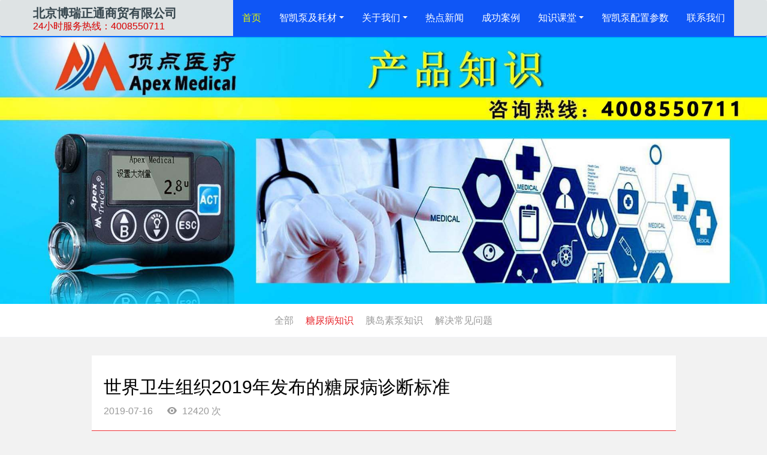

--- FILE ---
content_type: text/html; charset=UTF-8
request_url: https://www.ydsbgw.com/1142.html
body_size: 11997
content:
<!DOCTYPE html>
<html>
<head>
<meta http-equiv="content-type" content="text/html; charset=UTF-8">
<meta charset="utf-8">
<meta name="renderer" content="webkit">
<meta http-equiv="X-UA-Compatible" content="IE=edge,chrome=1">
<meta name="viewport" content="width=device-width,initial-scale=1.0,maximum-scale=1.0,user-scalable=0,minimal-ui">
<meta name="format-detection" content="telephone=no">
<title>糖尿病的诊断方法和标准 - 北京博瑞正通商贸有限公司</title>

<meta name="description" content="世界卫生组织2019年发布的诊断标准：“ 糖尿病和中度高血糖的定义和诊断 ”。各国糖尿病协会非常欢迎世卫组织2019决定接受使用HbA1c检测诊断糖尿病标准：“糖尿病血红蛋白在诊断糖尿病中的应用 ”。" />
<meta name="keywords" content="智凯胰岛素泵，胰岛素泵，糖尿病的诊断方法和标准" />
<meta name='robots' content='max-image-preview:large' />
<script type="text/javascript">
window._wpemojiSettings = {"baseUrl":"https:\/\/s.w.org\/images\/core\/emoji\/14.0.0\/72x72\/","ext":".png","svgUrl":"https:\/\/s.w.org\/images\/core\/emoji\/14.0.0\/svg\/","svgExt":".svg","source":{"concatemoji":"https:\/\/www.ydsbgw.com\/wp-includes\/js\/wp-emoji-release.min.js?ver=6.3.3"}};
/*! This file is auto-generated */
!function(i,n){var o,s,e;function c(e){try{var t={supportTests:e,timestamp:(new Date).valueOf()};sessionStorage.setItem(o,JSON.stringify(t))}catch(e){}}function p(e,t,n){e.clearRect(0,0,e.canvas.width,e.canvas.height),e.fillText(t,0,0);var t=new Uint32Array(e.getImageData(0,0,e.canvas.width,e.canvas.height).data),r=(e.clearRect(0,0,e.canvas.width,e.canvas.height),e.fillText(n,0,0),new Uint32Array(e.getImageData(0,0,e.canvas.width,e.canvas.height).data));return t.every(function(e,t){return e===r[t]})}function u(e,t,n){switch(t){case"flag":return n(e,"\ud83c\udff3\ufe0f\u200d\u26a7\ufe0f","\ud83c\udff3\ufe0f\u200b\u26a7\ufe0f")?!1:!n(e,"\ud83c\uddfa\ud83c\uddf3","\ud83c\uddfa\u200b\ud83c\uddf3")&&!n(e,"\ud83c\udff4\udb40\udc67\udb40\udc62\udb40\udc65\udb40\udc6e\udb40\udc67\udb40\udc7f","\ud83c\udff4\u200b\udb40\udc67\u200b\udb40\udc62\u200b\udb40\udc65\u200b\udb40\udc6e\u200b\udb40\udc67\u200b\udb40\udc7f");case"emoji":return!n(e,"\ud83e\udef1\ud83c\udffb\u200d\ud83e\udef2\ud83c\udfff","\ud83e\udef1\ud83c\udffb\u200b\ud83e\udef2\ud83c\udfff")}return!1}function f(e,t,n){var r="undefined"!=typeof WorkerGlobalScope&&self instanceof WorkerGlobalScope?new OffscreenCanvas(300,150):i.createElement("canvas"),a=r.getContext("2d",{willReadFrequently:!0}),o=(a.textBaseline="top",a.font="600 32px Arial",{});return e.forEach(function(e){o[e]=t(a,e,n)}),o}function t(e){var t=i.createElement("script");t.src=e,t.defer=!0,i.head.appendChild(t)}"undefined"!=typeof Promise&&(o="wpEmojiSettingsSupports",s=["flag","emoji"],n.supports={everything:!0,everythingExceptFlag:!0},e=new Promise(function(e){i.addEventListener("DOMContentLoaded",e,{once:!0})}),new Promise(function(t){var n=function(){try{var e=JSON.parse(sessionStorage.getItem(o));if("object"==typeof e&&"number"==typeof e.timestamp&&(new Date).valueOf()<e.timestamp+604800&&"object"==typeof e.supportTests)return e.supportTests}catch(e){}return null}();if(!n){if("undefined"!=typeof Worker&&"undefined"!=typeof OffscreenCanvas&&"undefined"!=typeof URL&&URL.createObjectURL&&"undefined"!=typeof Blob)try{var e="postMessage("+f.toString()+"("+[JSON.stringify(s),u.toString(),p.toString()].join(",")+"));",r=new Blob([e],{type:"text/javascript"}),a=new Worker(URL.createObjectURL(r),{name:"wpTestEmojiSupports"});return void(a.onmessage=function(e){c(n=e.data),a.terminate(),t(n)})}catch(e){}c(n=f(s,u,p))}t(n)}).then(function(e){for(var t in e)n.supports[t]=e[t],n.supports.everything=n.supports.everything&&n.supports[t],"flag"!==t&&(n.supports.everythingExceptFlag=n.supports.everythingExceptFlag&&n.supports[t]);n.supports.everythingExceptFlag=n.supports.everythingExceptFlag&&!n.supports.flag,n.DOMReady=!1,n.readyCallback=function(){n.DOMReady=!0}}).then(function(){return e}).then(function(){var e;n.supports.everything||(n.readyCallback(),(e=n.source||{}).concatemoji?t(e.concatemoji):e.wpemoji&&e.twemoji&&(t(e.twemoji),t(e.wpemoji)))}))}((window,document),window._wpemojiSettings);
</script>
<style type="text/css">
img.wp-smiley,
img.emoji {
	display: inline !important;
	border: none !important;
	box-shadow: none !important;
	height: 1em !important;
	width: 1em !important;
	margin: 0 0.07em !important;
	vertical-align: -0.1em !important;
	background: none !important;
	padding: 0 !important;
}
</style>
	<link rel='stylesheet' id='wp-block-library-css' href='https://www.ydsbgw.com/wp-includes/css/dist/block-library/style.min.css?ver=6.3.3' type='text/css' media='all' />
<style id='classic-theme-styles-inline-css' type='text/css'>
/*! This file is auto-generated */
.wp-block-button__link{color:#fff;background-color:#32373c;border-radius:9999px;box-shadow:none;text-decoration:none;padding:calc(.667em + 2px) calc(1.333em + 2px);font-size:1.125em}.wp-block-file__button{background:#32373c;color:#fff;text-decoration:none}
</style>
<style id='global-styles-inline-css' type='text/css'>
body{--wp--preset--color--black: #000000;--wp--preset--color--cyan-bluish-gray: #abb8c3;--wp--preset--color--white: #ffffff;--wp--preset--color--pale-pink: #f78da7;--wp--preset--color--vivid-red: #cf2e2e;--wp--preset--color--luminous-vivid-orange: #ff6900;--wp--preset--color--luminous-vivid-amber: #fcb900;--wp--preset--color--light-green-cyan: #7bdcb5;--wp--preset--color--vivid-green-cyan: #00d084;--wp--preset--color--pale-cyan-blue: #8ed1fc;--wp--preset--color--vivid-cyan-blue: #0693e3;--wp--preset--color--vivid-purple: #9b51e0;--wp--preset--gradient--vivid-cyan-blue-to-vivid-purple: linear-gradient(135deg,rgba(6,147,227,1) 0%,rgb(155,81,224) 100%);--wp--preset--gradient--light-green-cyan-to-vivid-green-cyan: linear-gradient(135deg,rgb(122,220,180) 0%,rgb(0,208,130) 100%);--wp--preset--gradient--luminous-vivid-amber-to-luminous-vivid-orange: linear-gradient(135deg,rgba(252,185,0,1) 0%,rgba(255,105,0,1) 100%);--wp--preset--gradient--luminous-vivid-orange-to-vivid-red: linear-gradient(135deg,rgba(255,105,0,1) 0%,rgb(207,46,46) 100%);--wp--preset--gradient--very-light-gray-to-cyan-bluish-gray: linear-gradient(135deg,rgb(238,238,238) 0%,rgb(169,184,195) 100%);--wp--preset--gradient--cool-to-warm-spectrum: linear-gradient(135deg,rgb(74,234,220) 0%,rgb(151,120,209) 20%,rgb(207,42,186) 40%,rgb(238,44,130) 60%,rgb(251,105,98) 80%,rgb(254,248,76) 100%);--wp--preset--gradient--blush-light-purple: linear-gradient(135deg,rgb(255,206,236) 0%,rgb(152,150,240) 100%);--wp--preset--gradient--blush-bordeaux: linear-gradient(135deg,rgb(254,205,165) 0%,rgb(254,45,45) 50%,rgb(107,0,62) 100%);--wp--preset--gradient--luminous-dusk: linear-gradient(135deg,rgb(255,203,112) 0%,rgb(199,81,192) 50%,rgb(65,88,208) 100%);--wp--preset--gradient--pale-ocean: linear-gradient(135deg,rgb(255,245,203) 0%,rgb(182,227,212) 50%,rgb(51,167,181) 100%);--wp--preset--gradient--electric-grass: linear-gradient(135deg,rgb(202,248,128) 0%,rgb(113,206,126) 100%);--wp--preset--gradient--midnight: linear-gradient(135deg,rgb(2,3,129) 0%,rgb(40,116,252) 100%);--wp--preset--font-size--small: 13px;--wp--preset--font-size--medium: 20px;--wp--preset--font-size--large: 36px;--wp--preset--font-size--x-large: 42px;--wp--preset--spacing--20: 0.44rem;--wp--preset--spacing--30: 0.67rem;--wp--preset--spacing--40: 1rem;--wp--preset--spacing--50: 1.5rem;--wp--preset--spacing--60: 2.25rem;--wp--preset--spacing--70: 3.38rem;--wp--preset--spacing--80: 5.06rem;--wp--preset--shadow--natural: 6px 6px 9px rgba(0, 0, 0, 0.2);--wp--preset--shadow--deep: 12px 12px 50px rgba(0, 0, 0, 0.4);--wp--preset--shadow--sharp: 6px 6px 0px rgba(0, 0, 0, 0.2);--wp--preset--shadow--outlined: 6px 6px 0px -3px rgba(255, 255, 255, 1), 6px 6px rgba(0, 0, 0, 1);--wp--preset--shadow--crisp: 6px 6px 0px rgba(0, 0, 0, 1);}:where(.is-layout-flex){gap: 0.5em;}:where(.is-layout-grid){gap: 0.5em;}body .is-layout-flow > .alignleft{float: left;margin-inline-start: 0;margin-inline-end: 2em;}body .is-layout-flow > .alignright{float: right;margin-inline-start: 2em;margin-inline-end: 0;}body .is-layout-flow > .aligncenter{margin-left: auto !important;margin-right: auto !important;}body .is-layout-constrained > .alignleft{float: left;margin-inline-start: 0;margin-inline-end: 2em;}body .is-layout-constrained > .alignright{float: right;margin-inline-start: 2em;margin-inline-end: 0;}body .is-layout-constrained > .aligncenter{margin-left: auto !important;margin-right: auto !important;}body .is-layout-constrained > :where(:not(.alignleft):not(.alignright):not(.alignfull)){max-width: var(--wp--style--global--content-size);margin-left: auto !important;margin-right: auto !important;}body .is-layout-constrained > .alignwide{max-width: var(--wp--style--global--wide-size);}body .is-layout-flex{display: flex;}body .is-layout-flex{flex-wrap: wrap;align-items: center;}body .is-layout-flex > *{margin: 0;}body .is-layout-grid{display: grid;}body .is-layout-grid > *{margin: 0;}:where(.wp-block-columns.is-layout-flex){gap: 2em;}:where(.wp-block-columns.is-layout-grid){gap: 2em;}:where(.wp-block-post-template.is-layout-flex){gap: 1.25em;}:where(.wp-block-post-template.is-layout-grid){gap: 1.25em;}.has-black-color{color: var(--wp--preset--color--black) !important;}.has-cyan-bluish-gray-color{color: var(--wp--preset--color--cyan-bluish-gray) !important;}.has-white-color{color: var(--wp--preset--color--white) !important;}.has-pale-pink-color{color: var(--wp--preset--color--pale-pink) !important;}.has-vivid-red-color{color: var(--wp--preset--color--vivid-red) !important;}.has-luminous-vivid-orange-color{color: var(--wp--preset--color--luminous-vivid-orange) !important;}.has-luminous-vivid-amber-color{color: var(--wp--preset--color--luminous-vivid-amber) !important;}.has-light-green-cyan-color{color: var(--wp--preset--color--light-green-cyan) !important;}.has-vivid-green-cyan-color{color: var(--wp--preset--color--vivid-green-cyan) !important;}.has-pale-cyan-blue-color{color: var(--wp--preset--color--pale-cyan-blue) !important;}.has-vivid-cyan-blue-color{color: var(--wp--preset--color--vivid-cyan-blue) !important;}.has-vivid-purple-color{color: var(--wp--preset--color--vivid-purple) !important;}.has-black-background-color{background-color: var(--wp--preset--color--black) !important;}.has-cyan-bluish-gray-background-color{background-color: var(--wp--preset--color--cyan-bluish-gray) !important;}.has-white-background-color{background-color: var(--wp--preset--color--white) !important;}.has-pale-pink-background-color{background-color: var(--wp--preset--color--pale-pink) !important;}.has-vivid-red-background-color{background-color: var(--wp--preset--color--vivid-red) !important;}.has-luminous-vivid-orange-background-color{background-color: var(--wp--preset--color--luminous-vivid-orange) !important;}.has-luminous-vivid-amber-background-color{background-color: var(--wp--preset--color--luminous-vivid-amber) !important;}.has-light-green-cyan-background-color{background-color: var(--wp--preset--color--light-green-cyan) !important;}.has-vivid-green-cyan-background-color{background-color: var(--wp--preset--color--vivid-green-cyan) !important;}.has-pale-cyan-blue-background-color{background-color: var(--wp--preset--color--pale-cyan-blue) !important;}.has-vivid-cyan-blue-background-color{background-color: var(--wp--preset--color--vivid-cyan-blue) !important;}.has-vivid-purple-background-color{background-color: var(--wp--preset--color--vivid-purple) !important;}.has-black-border-color{border-color: var(--wp--preset--color--black) !important;}.has-cyan-bluish-gray-border-color{border-color: var(--wp--preset--color--cyan-bluish-gray) !important;}.has-white-border-color{border-color: var(--wp--preset--color--white) !important;}.has-pale-pink-border-color{border-color: var(--wp--preset--color--pale-pink) !important;}.has-vivid-red-border-color{border-color: var(--wp--preset--color--vivid-red) !important;}.has-luminous-vivid-orange-border-color{border-color: var(--wp--preset--color--luminous-vivid-orange) !important;}.has-luminous-vivid-amber-border-color{border-color: var(--wp--preset--color--luminous-vivid-amber) !important;}.has-light-green-cyan-border-color{border-color: var(--wp--preset--color--light-green-cyan) !important;}.has-vivid-green-cyan-border-color{border-color: var(--wp--preset--color--vivid-green-cyan) !important;}.has-pale-cyan-blue-border-color{border-color: var(--wp--preset--color--pale-cyan-blue) !important;}.has-vivid-cyan-blue-border-color{border-color: var(--wp--preset--color--vivid-cyan-blue) !important;}.has-vivid-purple-border-color{border-color: var(--wp--preset--color--vivid-purple) !important;}.has-vivid-cyan-blue-to-vivid-purple-gradient-background{background: var(--wp--preset--gradient--vivid-cyan-blue-to-vivid-purple) !important;}.has-light-green-cyan-to-vivid-green-cyan-gradient-background{background: var(--wp--preset--gradient--light-green-cyan-to-vivid-green-cyan) !important;}.has-luminous-vivid-amber-to-luminous-vivid-orange-gradient-background{background: var(--wp--preset--gradient--luminous-vivid-amber-to-luminous-vivid-orange) !important;}.has-luminous-vivid-orange-to-vivid-red-gradient-background{background: var(--wp--preset--gradient--luminous-vivid-orange-to-vivid-red) !important;}.has-very-light-gray-to-cyan-bluish-gray-gradient-background{background: var(--wp--preset--gradient--very-light-gray-to-cyan-bluish-gray) !important;}.has-cool-to-warm-spectrum-gradient-background{background: var(--wp--preset--gradient--cool-to-warm-spectrum) !important;}.has-blush-light-purple-gradient-background{background: var(--wp--preset--gradient--blush-light-purple) !important;}.has-blush-bordeaux-gradient-background{background: var(--wp--preset--gradient--blush-bordeaux) !important;}.has-luminous-dusk-gradient-background{background: var(--wp--preset--gradient--luminous-dusk) !important;}.has-pale-ocean-gradient-background{background: var(--wp--preset--gradient--pale-ocean) !important;}.has-electric-grass-gradient-background{background: var(--wp--preset--gradient--electric-grass) !important;}.has-midnight-gradient-background{background: var(--wp--preset--gradient--midnight) !important;}.has-small-font-size{font-size: var(--wp--preset--font-size--small) !important;}.has-medium-font-size{font-size: var(--wp--preset--font-size--medium) !important;}.has-large-font-size{font-size: var(--wp--preset--font-size--large) !important;}.has-x-large-font-size{font-size: var(--wp--preset--font-size--x-large) !important;}
.wp-block-navigation a:where(:not(.wp-element-button)){color: inherit;}
:where(.wp-block-post-template.is-layout-flex){gap: 1.25em;}:where(.wp-block-post-template.is-layout-grid){gap: 1.25em;}
:where(.wp-block-columns.is-layout-flex){gap: 2em;}:where(.wp-block-columns.is-layout-grid){gap: 2em;}
.wp-block-pullquote{font-size: 1.5em;line-height: 1.6;}
</style>
<link rel="https://api.w.org/" href="https://www.ydsbgw.com/wp-json/" /><link rel="alternate" type="application/json" href="https://www.ydsbgw.com/wp-json/wp/v2/posts/1142" /><link rel="canonical" href="https://www.ydsbgw.com/1142.html" />
<link rel='shortlink' href='https://www.ydsbgw.com/?p=1142' />
<link rel="alternate" type="application/json+oembed" href="https://www.ydsbgw.com/wp-json/oembed/1.0/embed?url=https%3A%2F%2Fwww.ydsbgw.com%2F1142.html" />
<link rel="alternate" type="text/xml+oembed" href="https://www.ydsbgw.com/wp-json/oembed/1.0/embed?url=https%3A%2F%2Fwww.ydsbgw.com%2F1142.html&#038;format=xml" />
<link rel="icon" href="https://www.ydsbgw.com/wp-content/uploads/2024/04/cropped-2024040912364427-32x32.png" sizes="32x32" />
<link rel="icon" href="https://www.ydsbgw.com/wp-content/uploads/2024/04/cropped-2024040912364427-192x192.png" sizes="192x192" />
<link rel="apple-touch-icon" href="https://www.ydsbgw.com/wp-content/uploads/2024/04/cropped-2024040912364427-180x180.png" />
<meta name="msapplication-TileImage" content="https://www.ydsbgw.com/wp-content/uploads/2024/04/cropped-2024040912364427-270x270.png" />
<!--
头部开始
-->
<link rel="stylesheet" type="text/css" href="https://www.ydsbgw.com/wp-content/themes/cyhy001/style.css">
<link rel="stylesheet" type="text/css" href="https://www.ydsbgw.com/wp-content/themes/cyhy001/css/basic.css">
<link rel="stylesheet" type="text/css" href="https://www.ydsbgw.com/wp-content/themes/cyhy001/css/index_cn.css">
<script src="https://www.ydsbgw.com/wp-content/themes/cyhy001/js/jquery.min.js"></script>
<script type="text/javascript" src="https://www.ydsbgw.com/wp-content/themes/cyhy001/js/swiper.min.js"></script>
<!--[if lte IE 9]>
<script src="https://www.ydsbgw.com/wp-content/themes/cyhy001/js/lteie9.js"></script>
<![endif]-->

<script type="text/javascript">
$(function(){
	$("#navul li").addClass("nav-item");
	$("#navul li a").addClass("nav-link");
	$("#navul li.menu-item-has-children").addClass("dropdown m-l-0");
	$("#navul li.menu-item-has-children a").addClass("dropdown-toggle");
	//$("#navul li.menu-item-has-children a").attr("data-toggle","dropdown");
	$("#navul li.menu-item-has-children a").attr("data-hover","dropdown");
	$("#navul li ul").addClass("dropdown-menu dropdown-menu-right dropdown-menu-bullet two-menu");
	$("#navul li ul.sub-menu li").removeClass("nav-item");
	$("#navul li ul.sub-menu li").addClass("dropdown-item border-top1 hassub");
	$("#navul li ul.sub-menu li a").removeClass("nav-link dropdown-toggle");
	$("#navul li.menu-item-has-children ul.sub-menu li a").attr("data-toggle","");
	$("#navul li.menu-item-has-children ul.sub-menu li a").attr("data-hover","");	
	
	
	$("#navul li a").addClass("tiaozhaun");
    $("#navul li ul li a").removeClass("tiaozhaun");
   
    $("li#menu-item-25 a.tiaozhaun").click(function(){
    window.location.href="https://www.ydsbgw.com/about-us/company-profile";
    return false;
    });
    	
});
</script>
</head>
<!--[if lte IE 8]>
<div class="text-xs-center m-b-0 bg-blue-grey-100 alert">
    <button type="button" class="close" aria-label="Close" data-dismiss="alert">
        <span aria-hidden="true">×</span>
    </button>
    你正在使用一个 <strong>过时</strong> 的浏览器。请 <a href=https://browsehappy.com/ target=_blank>升级您的浏览器</a>，以提高您的体验。</div>
<![endif]-->

<body class="met-navfixed">

<header class="met-head navbar-fixed-top" m-id="66" m-type="head_nav">
  
  <nav class="navbar navbar-default box-shadow-none head_nav_met_16_2 navbar-shadow">
    <div class="container">
      <div class="row">
        <!-- logo -->
        <div class="navbar-header pull-xs-left"> <a href="http://www.ydsbgw.com" class="met-logo vertical-align block pull-xs-left p-y-5" title="北京博瑞正通商贸有限公司" target="_blank">
          <h2 class="vertical-align-middle" style="margin-top: 5px;">  
		 <b style="font-size: 20px;">北京博瑞正通商贸有限公司</b><br> 
		 <p style="color: #e00606; font-size: 16px;"> 24小时服务热线：4008550711<p>
		  </h2>
          </a> 
		</div>
        <!-- logo -->
        <button type="button" class="navbar-toggler hamburger hamburger-close collapsed p-x-5 head_nav_met_16_2-toggler" data-target="#head_nav_met_16_2-collapse" data-toggle="collapse"> 
        	<span class="sr-only"></span> <span class="hamburger-bar"></span> 
        </button>
		
        
        <!-- 导航 -->
        <div class="collapse navbar-collapse navbar-collapse-toolbar pull-md-right p-0" id="head_nav_met_16_2-collapse">
        
        <ul id="navul" class="nav navbar-nav navlist"><li id="menu-item-24" class="menu-item menu-item-type-custom menu-item-object-custom current-menu-item current_page_item menu-item-home menu-item-24"><a href="http://www.ydsbgw.com/"  title="智凯胰岛素泵首页" target="_blank" rel="nofollow">首页</a></li>
<li id="menu-item-29" class="menu-item menu-item-type-taxonomy menu-item-object-category menu-item-has-children menu-item-29"><a href="http://www.ydsbgw.com/category/chanpinzhongxin" title="智凯胰岛素泵及耗材" target="_blank">智凯泵及耗材</a>
<ul class="sub-menu">
	<li id="menu-item-30" class="menu-item menu-item-type-taxonomy menu-item-object-category menu-item-30"><a href="http://www.ydsbgw.com/category/chanpinzhongxin/zhikaiyidaosubeng" title="智凯胰岛素泵" target="_blank">智凯胰岛素泵</a></li>
	<li id="menu-item-31" class="menu-item menu-item-type-taxonomy menu-item-object-category menu-item-31"><a href="http://www.ydsbgw.com/category/chanpinzhongxin/zhikaibenghaocai" title="智凯胰岛素泵耗材" target="_blank">智凯泵耗材</a></li>
	<li id="menu-item-231" class="menu-item menu-item-type-taxonomy menu-item-object-category menu-item-231"><a href="http://www.ydsbgw.com/category/chanpinzhongxin/yapeisaomiaoyi" title="雅培瞬感扫描仪" target="_blank">雅培瞬感扫描仪</a></li>
	<li id="menu-item-230" class="menu-item menu-item-type-taxonomy menu-item-object-category menu-item-230"><a href="http://www.ydsbgw.com/category/chanpinzhongxin/yapeichuanganqi" title="雅培瞬感传感器" target="_blank">雅培瞬感传感器</a></li>
</ul>
</li>
<li id="menu-item-25" class="menu-item menu-item-type-post_type menu-item-object-page menu-item-has-children menu-item-25"><a href="http://www.ydsbgw.com/about-us" rel="nofollow" title="北京博瑞正通商贸有限公司" target="_blank">关于我们</a>
<ul class="sub-menu">
	<li id="menu-item-26" class="menu-item menu-item-type-post_type menu-item-object-page menu-item-26"><a href="http://www.ydsbgw.com/about-us/company-profile" rel="nofollow" title="北京博瑞正通商贸有限公司" target="_blank">公司简介</a></li>
	<li id="menu-item-28" class="menu-item menu-item-type-post_type menu-item-object-page menu-item-28"><a href="http://www.ydsbgw.com/about-us/corporate-culture" rel="nofollow" title="北京博瑞正通商贸有限公司" target="_blank">企业文化</a></li>
</ul>
</li>
<li id="menu-item-37" class="menu-item menu-item-type-taxonomy menu-item-object-category menu-item-37"><a href="http://www.ydsbgw.com/category/hangyexinwen" rel="nofollow" title="胰岛素泵热点新闻" target="_blank">热点新闻</a></li>
<li id="menu-item-36" class="menu-item menu-item-type-taxonomy menu-item-object-category menu-item-36"><a href="http://www.ydsbgw.com/category/case" rel="nofollow" title="智凯胰岛素泵成功案例" target="_blank">成功案例</a></li>
<li id="menu-item-399" class="menu-item menu-item-type-taxonomy menu-item-object-category menu-item-has-children menu-item-399"><a href="http://www.ydsbgw.com/category/chanpinzhishi" rel="nofollow" title="糖尿病及胰岛素泵知识介绍" target="_blank">知识课堂</a>
<ul class="sub-menu">
	<li id="menu-item-400" class="menu-item menu-item-type-taxonomy menu-item-object-category menu-item-400"><a href="http://www.ydsbgw.com/category/chanpinzhishi/tangniaobin" title="糖尿病知识" target="_blank">糖尿病知识</a></li>
	<li id="menu-item-401" class="menu-item menu-item-type-taxonomy menu-item-object-category menu-item-401"><a href="http://www.ydsbgw.com/category/chanpinzhishi/ydsbzs" title="胰岛素泵知识" target="_blank">胰岛素泵知识</a></li>
	<li id="menu-item-402" class="menu-item menu-item-type-taxonomy menu-item-object-category menu-item-402"><a href="http://www.ydsbgw.com/category/chanpinzhishi/cjwt" title="解决常见问题" target="_blank">解决常见问题</a></li>	
</ul>
</li>
<li id="menu-item-323" class="menu-item menu-item-type-post_type menu-item-object-page menu-item-323"><a href="http://www.ydsbgw.com/peizhicanshu" title="智凯胰岛素泵配置参数" target="_blank">智凯泵配置参数</a></li>
<li id="menu-item-40" class="menu-item menu-item-type-post_type menu-item-object-page menu-item-40"><a href="http://www.ydsbgw.com/about-us/contact-us" rel="nofollow" title="北京博瑞正通商贸有限公司联系方式" target="_blank">联系我们</a></li>
</ul>
        </div>
        <!-- 导航 --> 
      </div>
    </div>
  </nav>
</header>

<div class="clear topheight"></div>

<div class="banner_met_16_1 page-bg" m-id="2" m-type="banner">
  <div class="slick-slide"> <img class="cover-image" src="http://www.ydsbgw.com/wp-content/uploads/2019/03/2019031323024694.jpg" width="100%" /> </div>
</div>


<div class="subcolumn_nav_met_16_1 border-bottom1" m-id="61" m-type="nocontent">
  <div>
        <div class="subcolumn-nav text-xs-center">
      <ul class="subcolumn_nav_met_16_1-ul m-b-0 p-y-10 p-x-0 ulstyle">
        <li> <a href="https://www.ydsbgw.com/category/chanpinzhishi" title="全部" class="">全部</a> </li>
                        <li> <a class="active" href="https://www.ydsbgw.com/category/chanpinzhishi/tangniaobin" title="糖尿病知识" target="_self">糖尿病知识</a> </li>
                
                         <li> <a  href="https://www.ydsbgw.com/category/chanpinzhishi/ydsbzs" title="胰岛素泵知识" target="_self">胰岛素泵知识</a> </li>
                
                         <li> <a  href="https://www.ydsbgw.com/category/chanpinzhishi/cjwt" title="解决常见问题" target="_self">解决常见问题</a> </li>
                
               </ul>
    </div>
  </div>
</div>
<main class="news_list_detail_met_16_1 met-shownews animsition">
  <div class="container">
    <div class="row">
      <div class="met-shownews-body col-md-10 offset-md-1" m-id="19">
                        
        <div class="row">
          <section class="details-title border-bottom1">
            <h1 class="m-t-10 m-b-5">世界卫生组织2019年发布的糖尿病诊断标准</h1>
            <div class="info font-weight-300"> <span>2019-07-16</span> <span></span> <span> <i class="icon wb-eye m-r-5" aria-hidden="true"></i> 12420 次 </span> </div>
          </section>
          <section class="met-editor clearfix">
            <div class="news_xaingxi">       世界卫生组织2019年发布的诊断标准：“ 糖尿病和中度高血糖的定义和诊断 ”。各国糖尿病协会非常欢迎世卫组织2019决定接受使用HbA1c检测诊断糖尿病标准：“糖尿病血红蛋白在诊断糖尿病中的应用 ”。</div>
<div>有关糖尿病诊断标准的信息如下。有关更多信息以及术语和分类的说明，请参阅WHO的完整指南。</div>
<h2><span style="color: #ff6600;"><strong><a style="color: #ff6600;" href="http://www.ydsbgw.com/1142.html" target="_blank">糖尿病的诊断方法和标准</a></strong></span></h2>
<div style="text-align: left;"><img decoding="async" fetchpriority="high" width="864" height="573" class="aligncenter size-full wp-image-1555" src="http://www.ydsbgw.com/wp-content/uploads/2020/08/2020082019192250.jpg" alt="糖尿病诊断" /><br />
WHO公布糖尿病最新诊断标准</div>
<ol>
<li><strong>糖尿病症状（如1型糖尿病患者出现多尿，多饮和不明原因的体重减轻）：</strong>
<ul>
<li>一个随机的静脉血浆葡萄糖浓度≥11.1mmol/l或</li>
<li>空腹血糖浓度≥7.0mmol/l（全血≥6.1mmol/l）或</li>
<li>两小时血糖浓度≥11.1mmol/l与75g两小时后无水葡萄糖在口服葡萄糖耐量试验(OGTT)。</li>
</ul>
</li>
<li><strong>没有症状的诊断不应该基于单一的血糖测定，而是需要确定的血浆静脉测定。</strong>在另一天至少有一个血糖测试结果，其值在糖尿病范围内，这是必要的，从一个随机样品或两个小时后的血糖负荷禁食。如果空腹随机值不能诊断，应使用两小时值。</li>
</ol>
<div><strong>妊娠糖尿病的诊断标准</strong></div>
<div>诊断妊娠糖尿病的标准是不同的。如果孕妇患有以下任一种疾病，则应该诊断为妊娠糖尿病：</div>
<ul>
<li>空腹血糖水平为5.6mmol/l或以上或</li>
<li>2小时血浆葡萄糖水平为7.8mmol/l或以上<img decoding="async" width="480" height="270" class="aligncenter size-full wp-image-1530" src="http://www.ydsbgw.com/wp-content/uploads/2020/08/2020082019181242.jpg" alt="糖尿病测血糖" /></li>
</ul>
<h2><strong>用于诊断糖尿病的血红蛋白A1c (HbA1c)检测标准</strong></h2>
<div>推荐使用48mmol/mol（6.5％）的HbA1c作为诊断糖尿病的临界点。小于48mmol/mol（6.5％）的值不排除使用葡萄糖测试诊断的糖尿病。</div>
<div>除非使用HbA1c的方法和使用它的医护人员和设施能够在国家质量保证计划中证明它们与实验室的质量保证结果相符，否则就不应该使用这种方法。所有患者的手指针刺检查必须通过实验室静脉HbA1c进行确认。</div>
<div>对于没有糖尿病症状的患者，应重复实验室静脉HbA1c。如果第二个样本&lt;48mmol/mol（6.5％），则该患者应接受糖尿病高风险治疗，并且如果出现症状，应在6个月或更短的时间内重复检测。</div>
<h2><strong>HbA1c不适用于诊断糖尿病的情况：</strong></h2>
<ul>
<li>所有儿童和年轻人</li>
<li>怀疑患有1型糖尿病的任何年龄的患者</li>
<li>患有糖尿病症状的患者时间不到2个月</li>
<li>患有急性病的高风险患者（例如需要住院治疗的患者）</li>
<li>患者服用可能导致血糖快速上升的药物，例如类固醇，抗精神病药物等</li>
<li>急性胰腺损伤患者，包括胰腺手术</li>
<li>在怀孕期间</li>
<li>存在影响HbA1c及其测量的遗传，血液和疾病相关因素（参见WHO报告附件1，列出影响HbA1c及其测量的因素表单）</li>
</ul>
<h2><strong>HbA1c低于48 mmol/mol（6.5％）的患者：</strong></h2>
<ul>
<li>这些患者仍可能复合WHO世卫组织糖尿病诊断的血糖标准</li>
<li>不建议常规使用此类葡萄糖测试，但在患有糖尿病或临床上有糖尿病风险的患者中使用WHO葡萄糖测试。</li>
</ul>
<div>
<p><strong>温馨提示：</strong><strong>　　</strong></p>
<p><strong>       </strong>感谢您的阅读，希望<strong>智凯胰岛素泵</strong>为您总结的<strong>2019年糖尿病诊断标准</strong><strong>：http://www.ydsbgw.com/1142.html</strong>对您能有所帮助！另外，本网站内容仅为相关疾病、疗法的健康科普，如若涉及诊断、治疗、康复、急救等，请务必前往专科医院就诊，以医务人员的专业意见为准。涉及医疗器械的具体功能、性能、注意事项等相关信息的，请以其注册文件的相关信息为准或向医生咨询，<strong>也可拨打咨询热线4008550711或17316098280会有专业人员为您解答。</strong></p>
<hr />
<p><span style="font-size: 12pt;"><strong>相关推荐：</strong><span style="color: #0000ff;"> </span></span></p>
<p><span style="font-size: 12pt;"><span style="color: #0000ff;">          <span style="color: #000000;"> ● <a style="color: #000000;" href="http://www.ydsbgw.com/79.html">智凯胰岛素泵</a></span></span><span style="color: #000000;">     ● <a style="color: #000000;" href="http://www.ydsbgw.com/643.html">租泵活动</a>     ● <a style="color: #000000;" href="http://www.ydsbgw.com/70.html">直插式软针</a>    ● <a style="color: #000000;" href="http://www.ydsbgw.com/73.html">可分离式钢针</a>    ● <a style="color: #000000;" href="http://www.ydsbgw.com/76.html">储药器</a>    ●<a style="color: #000000;" href="http://www.ydsbgw.com/67.html"> 软针助针器</a>    ● <a style="color: #000000;" href="http://www.ydsbgw.com/category/chanpinzhongxin/yapeisaomiaoyi">雅培雅培瞬感扫描仪</a>                     ● <a style="color: #000000;" href="http://www.ydsbgw.com/64.html">雅培瞬感传感器</a></span></span></p>
<hr />
<p><span style="font-size: 12pt;"><strong>栏目推荐：</strong></span></p>
<p style="text-align: left;"><span style="font-size: 12pt;"><span style="color: #000000;">           ● <a style="color: #000000;" href="http://www.ydsbgw.com/"> 首页</a>    ● <a style="color: #000000;" href="http://www.ydsbgw.com/category/chanpinzhongxin">产品中心</a>    <span style="color: #0000ff;"><span style="color: #000000;"> ●<a style="color: #000000;" href="http://www.ydsbgw.com/about-us/company-profile"> 关于我们</a></span> </span>    ● <a style="color: #000000;" href="http://www.ydsbgw.com/category/hangyexinwen">行业新闻</a>     ● <a style="color: #000000;" href="http://www.ydsbgw.com/category/case">案例分享</a>     <span style="color: #0000ff;">● <a style="color: #0000ff;" href="http://www.ydsbgw.com/category/chanpinzhishi">产品知识</a></span>     ● <a style="color: #000000;" href="http://www.ydsbgw.com/peizhicanshu">智凯胰岛素泵配置参数</a>    ● <a style="color: #000000;" href="http://www.ydsbgw.com/about-us/contact-us">联系我们</a></span></span></p>
<hr />
<p style="text-align: left;">
</div>
          </section>
          
          <div class="met-page p-y-30 border-top1">
            <div class="container p-t-30 ">
              <ul class="pagination block blocks-2">
                <li class="page-item m-b-0 ">
				<a href="https://www.ydsbgw.com/1151.html" rel="next">【上一篇】<span aria-hidden="true" class="hidden-xs-down">: 到底什么是糖尿病，糖尿病会为您带来哪些危害呢？</span></a>                </li>
                
                
                <li class="page-item m-b-0" style="text-align:right;"> 
                <a href="https://www.ydsbgw.com/414.html" rel="prev">【下一篇】<span aria-hidden="true" class="hidden-xs-down">: 糖尿病的基本概念</a>                </li>
                
              </ul>
            </div>
          </div>
          
          
        </div>
        
                  
      </div>
    </div>
  </div>
</main>



<!--底部开始-->
<div class="met-index-contact contact_met_16_1 met-index-body" m-id="7" m-type="nocontent">
  <div class="container">
    <div class="row">
      <div class="col-md-5">
	  
<div class="foot-ewm-img">
        <div>
          <img src="http://www.ydsbgw.com/wp-content/uploads/2019/04/2019040811280584.jpg" alt="扫描二维码关注微信公众号">
          <p>扫描二维码关注微信公众号</p>
        </div>
      </div>
	  
        <div class="met-editor">
          <p style="font-size:24px; color:#fff;">北京博瑞正通商贸有限公司</p>
          <p>咨询热线：4008550711</p>
		  <p>微信号：17316098280</p>
          <p>地址：北京市丰台区顺三条21号嘉业大厦II期1503室</p>
        </div>
      </div>


<div class="xgtj">
<h3 style="color: #fff; font-size: 16px;"><strong>相关推荐:</strong></h3>
<li><a href="http://www.ydsbgw.com/1362.html" title="智凯胰岛素泵质量好,可以租用!" target="_blank">智凯胰岛素泵质量好,还可以租用! </a></li>
<li><a href="http://www.ydsbgw.com/1359.html" title="胰岛素泵应该怎样选择,推荐「智凯胰岛素泵」？" target="_blank">胰岛素泵应该怎样选择,推荐「智凯胰岛素泵」？ </a></li>
<li><a href="http://www.ydsbgw.com/1351.html" title="智凯胰岛素泵洗澡时怎么办？" target="_blank">智凯胰岛素泵洗澡时怎么办？ </a></li>
<li><a href="http://www.ydsbgw.com/1345.html" title="智凯胰岛素泵性价比介绍" target="_blank">智凯胰岛素泵性价比介绍 </a></li>
<li><a href="http://www.ydsbgw.com/1291.html" title="记住!只有这样谈才能买到价格低的智凯胰岛素泵!" target="_blank">记住!只有这样谈才能买到价格低的智凯胰岛素泵! </a></li>
<li><a href="http://www.ydsbgw.com/1226.html" title="智凯胰岛素泵灵活的输注方式" target="_blank">智凯胰岛素泵灵活的输注方式 </a></li>
<li><a href="http://www.ydsbgw.com/1225.html" title="「智凯胰岛素泵」如何设置餐前大剂量功能" target="_blank">「智凯胰岛素泵」如何设置餐前大剂量功能 </a></li>
<li><a href="http://www.ydsbgw.com/1237.html" title="「智凯胰岛素泵价格」智凯泵多少钱，价格有哪些优势？" target="_blank">「智凯胰岛素泵价格」智凯泵多少钱，价格有哪些优势？ </a></li>
<li><a href="http://www.ydsbgw.com/1217.html" title="「胰岛素泵的防护」疫情期间戴泵患者一定要知道的防护方法！" target="_blank">「胰岛素泵的防护」疫情期间戴泵患者一定要知道的防护方法！ </a></li>
<li><a href="http://www.ydsbgw.com/1185.html" title="智凯Trucare II型胰岛素泵价格、耗材及性能介绍" target="_blank">智凯Trucare II型胰岛素泵价格、耗材及性能介绍 </a></li>
	  </div>  

<div class="gjc_n"> 
    <span>关键词提示：</span>
     
        <a href="http://www.ydsbgw.com/79.html" title="智凯胰岛素泵" target="_blank">智凯胰岛素泵</a>
		<a href="http://www.ydsbgw.com/446.html" title="胰岛素泵" target="_blank">胰岛素泵</a>
		<a href="http://www.ydsbgw.com/" title="国产胰岛素泵" target="_blank">国产胰岛素泵</a>
		<a href="http://www.ydsbgw.com/79.html" title="智凯胰岛素泵价格" target="_blank">智凯胰岛素泵价格</a>
		<a href="http://www.ydsbgw.com/446.html" title="智凯胰岛素泵工作原理" target="_blank">智凯胰岛素泵工作原理</a>
		<a href="http://www.ydsbgw.com/1182.html" title="胰岛素泵适应人群" target="_blank">胰岛素泵适应人群</a>
		<a href="http://www.ydsbgw.com/1185.html" title="智凯胰岛素泵价格" target="_blank">智凯胰岛素泵价格</a>
		<a href="http://www.ydsbgw.com/category/case" title="智凯胰岛素泵怎么样" target="_blank">智凯胰岛素泵怎么样</a>
    </div>
<div class="gjc_n">    
          <span>合作伙伴：</span>
	   <a href='http://www.zhikaibeng.com/' title="智凯胰岛素泵" target='_blank' rel="nofollow">智凯胰岛素泵 </a>
	   <a href='http://www.tiantaibaojian.com/list/?69_1.html' title="智凯胰岛素泵价格" target='_blank' rel="nofollow">智凯胰岛素泵价格 </a>
	   <a href='http://www.ydsbgw.com' title="智凯胰岛素泵" target='_blank' >智凯胰岛素泵 </a>
	   <a href='http://www.jxacyl.com/' title="国产智凯胰岛素泵" target='_blank' rel="nofollow">国产智凯胰岛素泵 </a>
	   <a href='http://www.apexdiabetes.com/' title="智凯胰岛素泵官网" target='_blank' rel="nofollow">智凯胰岛素泵官网 </a>
	   </div>	
	
<div class="gjc_n"> 
	 
	 <a href='http://www.diab.net.cn/cn/index.aspx' rel="nofollow"  target='_blank' style="margin-right: 15px;">
     <img src='/wp-content/uploads/tnbxfh.png' border='0' style="height:41px;" alt="中华医学会糖尿病学分会"/></a> 
	 
	 <a href='http://www.china-endo.org/' rel="nofollow"  target='_blank' style="margin-right: 15px;">
     <img src='/wp-content/uploads/hx.jpg' border='0' style="height:41px;" alt="中华医学会内分泌学分会"/></a> 
	 
	 <a href='http://www.nmpa.gov.cn/WS04/CL2042/' rel="nofollow"  target='_blank' style="margin-right: 15px;">
     <img src='/wp-content/uploads/1555394208121155.png' border='0' style="height:41px;" alt="国家药品监督管理局"/></a>
	 
	 <a href='http://www.cecdc.com/' rel="nofollow"  target='_blank' style="margin-right: 15px;">
     <img src='/wp-content/uploads/chengxinOne.png' border='0' style="height:41px;" alt="中国互联网诚信示范企业"/></a>
	 
	 <a href='http://net.china.cn/' rel="nofollow"  target='_blank' style="margin-right: 15px;">
     <img src='/wp-content/uploads/buliang.png' border='0' style="height:41px;" alt="违法和不良信息举报中心"/></a>
	 
     <a href='http://www.cyberpolice.cn/wfjb/' rel="nofollow"  target='_blank' style="margin-right: 15px;">
     <img src='/wp-content/uploads/wangluo.png' border='0' style="height:41px;" alt="网络110报警服务"/></a>
	 
    </div>
	  
	</div>
  </div>
</div>

<style>
.service_list_met_16_3 .index-service-list li{ margin-bottom:2%;}
</style>
<!--底部结束-->

<footer class="foot_info_met_16_2 met-foot p-y-10 border-top1" m-id="10" m-type="foot">
  <div class="container text-xs-center">
    <div>北京博瑞正通商贸有限公司 版权所有 2008-2019 京ICP备19009368号-1 技术支持：<a href="http://www.souhaobeng.com/" target="_blank">智凯胰岛素泵首页-糖尿病强化治疗患者专用_国产胰岛素泵【直供】</a></div>
  </div>
</footer>

<script src="https://www.ydsbgw.com/wp-content/themes/cyhy001/js/basic.js"></script> 
<script>
var metpagejs="https://www.ydsbgw.com/wp-content/themes/cyhy001/js/index_cn.js";
if(typeof jQuery != "undefined"){
    metPageJs(metpagejs);
}else{
    var metPageInterval=setInterval(function(){
        if(typeof jQuery != "undefined"){
            metPageJs(metpagejs);
            clearInterval(metPageInterval);
        }
    },50)
}
</script>
<script src="https://www.ydsbgw.com/wp-content/themes/cyhy001/js/lang_json_cn.js"></script> 


<div class="clear dbgd"></div>
<div id="phone">
	<ul>
    	<li><a href="https://www.ydsbgw.com"><img src="https://www.ydsbgw.com/wp-content/themes/cyhy001/images/btn_home.png" /><p>网站首页</p></a></li>
        <li><a href="tel:17316098280"><img src="https://www.ydsbgw.com/wp-content/themes/cyhy001/images/phone.png" /><p>电话咨询</p></a></li>
        <li><a href="http://wpa.qq.com/msgrd?v=3&uin=623843914&site=qq&menu=yes"><img src="https://www.ydsbgw.com/wp-content/themes/cyhy001/images/message.png" /><p>在线客服</p></a></li>
        <li><a href="https://www.ydsbgw.com/about-us/contact-us"><img src="https://www.ydsbgw.com/wp-content/themes/cyhy001/images/btn_contactUs.png" /><p>联系我们</p></a></li>
    </ul>
</div>



</body>
</html>

--- FILE ---
content_type: text/css
request_url: https://www.ydsbgw.com/wp-content/themes/cyhy001/style.css
body_size: 4274
content:
@charset "utf-8";
/* CSS Document */
/*
Theme Name:北京博瑞正通商贸有限公司
Theme URI: http://www.ydsbgw.com/
Description: 智凯胰岛素泵服务商。
Author: 智凯胰岛素泵
Author URI: http://www.ydsbgw.com/
Version: 4.4
License: 智凯TrucareII型胰岛素泵
License URI: http://www.ydsbgw.com/
Tags: 智凯胰岛素泵,胰岛素泵,国产胰岛素泵,智凯胰岛素泵价格
Date: 2019-01-06
*/
/* =Reset default browser CSS. Based on work by 智凯胰岛素泵: http://www.ydsbgw.com/
-------------------------------------------------------------- */
*{margin:0;padding:0;}
html{ overflow-x:hidden;}
body {background-color:#f2f2f2 !important; font-family: !important; }
ul,li,ol{list-style:none;}
img{ border:0; max-width:100%;}
a{text-decoration:none;	color:#333;	outline:none;}
.clear{ clear:both;}

.fullwidthbanner-container{ position:relative;}
.swiper-wrapper{
    position: relative;
    width: 100%;
    height: 100%;
    z-index: 1;
    display: -webkit-box;
    display: -moz-box;
    display: -ms-flexbox;
    display: -webkit-flex;
    display: flex;
    -webkit-transition-property: -webkit-transform;
    -moz-transition-property: -moz-transform;
    -o-transition-property: -o-transform;
    -ms-transition-property: -ms-transform;
    transition-property: transform;
    -webkit-box-sizing: content-box;
    -moz-box-sizing: content-box;
    box-sizing: content-box;
}
.swiper-slide{-webkit-flex-shrink: 0;
    -ms-flex: 0 0 auto;
    flex-shrink: 0;
    width: 100%;
    height: 100%;
    position: relative;}


.fullwidthbanner-container .ijtmmbtn a {
    width: 44px;
    height: 44px;
    position: absolute;
    top: 50%;
    margin-top: -47px;
    z-index: 3;
}
/*
.fullwidthbanner-container .ijtmmbtn a.ijtmmprve{ background:url(images/ibanprvebtn.png) no-repeat; left:10%; background-size:100% 100%;}
.fullwidthbanner-container .ijtmmbtn a.ijtmmprve:hover{ background:url(images/ibanprvebtnhover.png) no-repeat; background-size:100% 100%;}
.fullwidthbanner-container .ijtmmbtn a.ijtmmnext{ background:url(images/ijtmmnext.png) no-repeat; right:10%; background-size:100% 100%;}
.fullwidthbanner-container .ijtmmbtn a.ijtmmnext:hover{ background:url(images/ijtmmnexthover.png) no-repeat; background-size:100% 100%;}
*/
.fullwidthbanner-container .ijtmmpageing{ position:absolute; width:100%; text-align:center; bottom:10px; z-index:5;}
.fullwidthbanner-container .ijtmmpageing span{ display:inline-block; width: 10px; height: 10px;border-radius: 100%; -moz-border-radius: 100%; -webkit-border-radius: 100%; cursor:pointer;margin-right: 11px;background: #fff;overflow: hidden;}
.fullwidthbanner-container .ijtmmpageing span.swiper-pagination-bullet-active{ background:#e7272d;}

#navul li{ float:left; position:relative;}
#navul li a{color: #ffffff;padding: 0 1.072rem;
height: 60px; font-size:16px;
line-height: 60px;}
#navul li.menu-item-has-children a::after {
    margin-top: -3px;
	margin-right: 0;
margin-left: .3em;display: inline-block;
width: 0;
height: 0;
margin-left: .286rem;
content: '';
vertical-align: middle;
border-top: .286rem solid;
border-right: .286rem solid transparent;
border-left: .286rem solid transparent;
}


/*二级导航*/
.sub-menu{ display:none;}
#navul li ul.sub-menu li{}
#navul li ul.sub-menu li a{ color:#fff; padding:0; height:30px; line-height:30px; display:block; }
#navul li.menu-item-has-children ul.sub-menu li a::after{ margin:0; padding:0; border:none;}
#navul li ul.sub-menu li:hover a{ color:#0066ff;}
.head_nav_met_16_2 .navlist .nav-item > .dropdown-menu .dropdown-item a{ color:#fff;}
.head_nav_met_16_2 .navlist .nav-item > .dropdown-menu .dropdown-item:hover a{ color:#e7272d;}
.head_nav_met_16_2 .navlist .nav-item > .dropdown-menu .dropdown-item a:hover{ color:#f9ff03;}

#navul li.current_page_item a.nav-link, #navul li.current-menu-item a.nav-link, #navul li.current-menu-parent a.nav-link,#navul li.current-page-ancestor a.nav-link,#navul li.current-category-ancestor a.nav-link,#navul li.current-post-ancestor a.nav-link{ color: #e6f700;}


.foot-ewm-img {
	text-align:center;
	float: left;
	margin-top: 40px;
    margin-right: 110px;
}
.foot-ewm-img img{ width:150px;}
.foot-ewm-img p{ font-size:12px; padding-top:10px;}
.topheight{ height:62px;}
@media(max-width:768px){
	#navul li{ float:none;}
	#navul li a{ line-height:30px; height:30px;}
	#navul li ul.sub-menu li a{ color:#666; line-height:24px; height:24px;}
	.topheight{ height:0px;}
	.foot-ewm-img{ width:100%; float:none; text-align:left; padding-left:20px;}
}

.product_list_page_met_16_1{ padding-top:30px;}



/*分页样式开始*/
#pageabc{
	text-align:center;
	margin:30px 0;
	clear:both;
	height:auto;
	overflow:hidden;
	color:#eb3e98;
	line-height:23px;
	text-align:center;
}
#pageabc a.noallowed {
    cursor: not-allowed;
}
#pageabc span,#pageabc a{
	font-size:12px;
	color:#76838f;
	padding:4px 12px;
	border:1px solid #e4eaec;
	text-decoration:none;
	margin:3px;
	display:inline-block;
	text-align:center;
	background:#fff;
}
#pageabc a:hover,#pageabc a.current{
	color:#fff;
	background-color:#e7272d;
	border:1px solid #e7272d;
}
/*分页样式结束 */



/* 新闻列表 */
.news_list_page_met_16_1.met-news {
    padding: 30px 0px;
    border-top: 1px solid #f0f2f5;
}
.news_list_page_met_16_1.met-news .met-news-body { -webkit-box-shadow: 0 1px 1px rgba(0, 0, 0, 0.05); -o-box-shadow: 0 1px 1px rgba(0, 0, 0, 0.05); -ms-box-shadow: 0 1px 1px rgba(0, 0, 0, 0.05); box-shadow: 0 1px 1px rgba(0, 0, 0, 0.05); }
.news_list_page_met_16_1 .met-news-list{padding: 30px;background: #fff;}
.news_list_page_met_16_1 .met-news-list li{padding:30px 0;}
.news_list_page_met_16_1 .met-news-list li h4{margin:0 0 20px;font-size:22px;}
.news_list_page_met_16_1 .met-news-list li h4 a{color: #999999;color: #000000;}
.news_list_page_met_16_1 .met-news-list li h4 a:hover{color: #e7272d;color: ;}
.news_list_page_met_16_1 .met-news-list li p{font-size:16px;}
.news_list_page_met_16_1 .met-news-list li p.des{color:#e7272d;color:#999999;margin-bottom:10px;}
.news_list_page_met_16_1 .met-news-list li p.des{color:#e7272d;color:#999999;}
.news_list_page_met_16_1 .met-news-list li p.info{margin-bottom:0px;font-size:16px;color:#a3afb7;}
.news_list_page_met_16_1 .met-news-list li p.info span{margin-left:10px;}
.news_list_page_met_16_1 .met-news-list li p.info span:first-child{margin:0;}
.news_list_page_met_16_1 .met-news-list li p.info i{color:#a3afb7;}
@media (max-width:991px){
    .news_list_page_met_16_1 .met-news-list li h4{font-size:18px;margin-bottom:10px;}
}
@media (max-width:767px){
    .news_list_page_met_16_1 .met-news-list li{padding:20px 0;}
    .news_list_page_met_16_1 .met-news-list li .media-left{padding-right:10px;}
    .news_list_page_met_16_1 .met-news-list li .media-left .media-object{width:100px;}
    .news_list_page_met_16_1 .met-news-list li h4{font-size:16px;margin-bottom:5px;}
    .news_list_page_met_16_1 .met-news-list li p{font-size:14px;}
    .news_list_page_met_16_1 .met-news-list li p.des{margin-bottom:5px;overflow:hidden;text-overflow:ellipsis;display:-webkit-box;-webkit-line-clamp:2;-webkit-box-orient:vertical;}
}
@media (max-width:479px){
    .news_list_page_met_16_1 .met-news-list li .media-left{display:table-cell;}
}
@media (max-width:349px){
    .news_list_page_met_16_1 .met-news-list li .media-left,
    .news_list_page_met_16_1 .met-news-list li .media-body{width:100%;display:block;}
    .news_list_page_met_16_1 .met-news-list li .media-left{padding:0;}
    .news_list_page_met_16_1 .met-news-list li .media-left .media-object{width:auto;max-width:100%;}
    .news_list_page_met_16_1 .met-news-list li .media-body{margin-top:15px;}
}
.news_list_page_met_16_1 .met-news-list .card-body{padding:25px;}
.news_list_page_met_16_1 .met-news-list .card-body .card-title a{color: #999999;color: #000000;}
.news_list_page_met_16_1 .met-news-list .card-body .card-title a:hover{color: #e7272d;color: ;}
.news_list_page_met_16_1 .met-news-list .card-body p.m-b-0{color:#e7272d;color:#999999;}


/* 详情页-通用 */
.news_list_detail_met_16_1.met-shownews{
	padding: 30px 0;
	background: ;
}
.news_list_detail_met_16_1.met-shownews .met-shownews-body{
	background:#ffffff;
	-webkit-box-shadow: 0 1px 1px rgba(0, 0, 0, 0.05);
    -o-box-shadow: 0 1px 1px rgba(0, 0, 0, 0.05);
    -ms-box-shadow: 0 1px 1px rgba(0, 0, 0, 0.05);
    box-shadow: 0 1px 1px rgba(0, 0, 0, 0.05);
}
.news_list_detail_met_16_1 .border-bottom1,.news_list_detail_met_16_1 .border-top1,.news_list_detail_met_16_1 .met-page .pagination li a{border-color: #e7272d;border-color: ;}
.news_list_detail_met_16_1 .details-title{padding:20px;}
.news_list_detail_met_16_1 .details-title h1{font-size:30px;line-height:1.5;color: #999999;color: #000000;}
.news_list_detail_met_16_1 .details-title .info{font-size:16px;color:#999999;}
.news_list_detail_met_16_1 .details-title .info span{padding-right:10px;}
.news_list_detail_met_16_1 .met-page .pagination li a{color:#e7272d; color:;}
.news_list_detail_met_16_1 .page-link:focus,.news_list_detail_met_16_1 .page-link:hover{background-color: transparent;background-color: ; }
@media (min-width:768px){
  .news_list_detail_met_16_1.met-shownews.right .met-shownews-body{float: right;}
  .news_list_detail_met_16_1.met-shownews.right .met-sidebar{margin-left: 0px;margin-right: 30px;}
}
@media (max-width:767px){
	.news_list_detail_met_16_1 .details-title{padding-bottom:10px;}
	.news_list_detail_met_16_1 .details-title h1{font-size:24px;}
	.news_list_detail_met_16_1 .details-title .info{font-size:14px;}
}
@media (max-width:349px){
	.news_list_detail_met_16_1 .details-title h1{font-size:20px;}
}
.news_list_detail_met_16_1 .met-editor {
    padding: 30px;
    width: 100%;
    max-width: 100%;
    font-size: 18px;
    font-weight: 300;
    line-height: 1.8;
    color: #222;
    word-wrap: break-word;
}
.tag{font-size:14px;color: #999999;color:#000000;padding:0 30px 30px;}
.tag a{color: #999999;color:#000000;padding:5px;}
.tag a:hover{color:#e7272d;color:;}
.met-page{padding-top:0 !important;}
.met-page a:hover{color:#e7272d !important;color: !important;}
.met-page .pagination li a{white-space: nowrap;text-overflow: ellipsis;
    overflow: hidden;}



.product_list_detail_met_16_1 .product-intro h1 {
    color: #999999;
    color: #e7272d;
}



/* 内页子栏目导航 */
.subcolumn_nav_met_16_1{background-color:#f2f2f2;border-color:#f0f2f5;}
.subcolumn_nav_met_16_1{background-color:#ffffff;}
.subcolumn_nav_met_16_1 .product-search .form-group{max-width:500px;margin:0 auto 10px;}
.subcolumn_nav_met_16_1 .subcolumn_nav_met_16_1-ul > li a:hover, .subcolumn_nav_met_16_1 .subcolumn_nav_met_16_1-ul > li a.active {
    color: #e7272d;color:;
}
.subcolumn_nav_met_16_1.container{border-radius: 5px; box-shadow: 0 1px 3px rgba(0, 37, 55, 0.05); margin: 10px auto;}
.subcolumn_nav_met_16_1-ul{font-size:0;}
@media (max-width:767px){
    .subcolumn_nav_met_16_1-ul{white-space:nowrap;}
	.subcolumn_nav_met_16_1 .subcolumn-nav{height:54px;}
	.subcolumn_nav_met_16_1.container{margin: 10px .9375rem;}
}
.subcolumn_nav_met_16_1-ul li{display:inline-block;vertical-align:top;}
.subcolumn_nav_met_16_1-ul li > a{display:block;padding:5px 10px;font-size:16px;}
.subcolumn_nav_met_16_1-ul li a{color:#999999;}
.subcolumn_nav_met_16_1-ul li a{color:#999999;}
.subcolumn_nav_met_16_1-ul li .dropdown-menu{top:40px;background-color: #ffffff;border-color:#ffffff; }
.subcolumn_nav_met_16_1-ul li .dropdown-menu a{color:#999999;color:#999999;color: ;}
.subcolumn_nav_met_16_1-ul li .dropdown-menu a:hover,.subcolumn_nav_met_16_1-ul li .dropdown-menu a:active,.subcolumn_nav_met_16_1-ul li .dropdown-item.active{color: #e7272d !important;color: !important;color:  !important;}
.subcolumn_nav_met_16_1 .dropdown-item:hover,.subcolumn_nav_met_16_1 .dropdown-item.active{background-color: transparent !important;}
.subcolumn_nav_met_16_1 .product-search .form-control:focus{border-color: #e7272d;color:;}
.subcolumn_nav_met_16_1 .swiper-container{z-index: 990;}

.show_met_16_1.met-show-body{background:#f2f2f2 ;}
.show_met_16_1.met-show-body.bgcolor{background:#ffffff ;}
.show_met_16_1.met-show-body.bgpic{background:url() no-repeat;background-size: cover;background-position: center;}
.show_met_16_1 .title{color:#999999;color:;}

.show_met_16_1 .met-feedback .form-group input,.form-control{border-color:#e7272d;border-color:;}
textarea{border-color:#e7272d;border-color:}
.show_met_16_1 .met-feedback .form-group input:focus,.form-control:focus{border-color:#e7272d;border-color:}
.show_met_16_1 .met-feedback .form-group .btn {background:#999999;background:;border:none;}
.show_met_16_1 .met-feedback .form-group .btn:hover{opacity: .8;transition:all 1s}
.show_met_16_1 .met-feedback .form-group input,.form-control{color:#e7272d;color:}
.show_met_16_1 .met-feedback .form-group label{color:#999999;color:}
.show_met_16_1 .met-editor *{max-width: 100%;}
@media (min-width: 768px) {
  .show_met_16_1 .my-show.right .col-md-9{
    float: right;
  }
  .show_met_16_1 .my-show.right .col-md-3 .met-sidebar{
    margin-right: 30px!important;
    margin-left: 0px !important;
  }
  .show_met_16_1 .my-show.left  .col-md-3 .met-sidebar{
    margin-left: 30px!important;
  }
}
.show_met_16_1.pdnone{
  padding: 0px !important;
}
.show_met_16_1 .pdnone{
  padding: 0px !important;
}



.met-editor img{ display:block; margin:0 auto;}
.service_list_met_16_3 .index-service-list li{ margin-bottom:2%;}
.service_list_met_16_3 .index-service-list li:nth-child(4n){ margin-right:0;}
.service_list_met_16_3 .index-service-list li h3{ overflow: hidden;white-space: nowrap;text-overflow: ellipsis;}



/*底部固定*/
.dbgd{ height:0px;}
#phone{ display:none;}
@media( max-width:640px){
.dbgd{ height:60px;}
#phone{ display:block;}
}

#phone{
    position: fixed;
    width: 100%;
    z-index: 99990;
    height: 60px;
    left: 0px;
    bottom: 0px;
	background:#292929;
	padding-bottom:0px;
	
	filter:alpha(opacity=70);
-moz-opacity:0.7;
-khtml-opacity: 0.7;
opacity: 0.7;
}
#phone ul li{
	display:block;
	width:25%;
	float:left;
	height:60px;
	color:#FFF;
	text-align:center;
	}
#phone ul li a{
	display:block;
	width:100%;
	height:50px;
	text-align:center;
	padding-top:10px;
	}	
#phone ul li a	img{
	max-height:25px;
	width:auto;
	}
#phone ul li a p{
	text-align:center;
	color:#FFF;
	}
word-wrap:break-word;overflow:hidden;



.zkbxc{ background:url(images/zkbxc.jpg) repeat-x center top; height:514px;}
.zkbvideo{ width:1200px; height:auto; margin:0 auto; padding-top:10px; overflow:hidden;}
.zkbvideo .zkbesm{ width: 514px; margin-top: 14px; height: 332px; float:left; background:url(http://www.ydsbgw.com/wp-content/uploads/2020/10/2020101320500771.jpg) no-repeat;}
.zkbvideo .zkbesm h1{ font-size:40px; color:#303030; font-weight:normal; padding-left:26px; padding-top:23px;}
.zkbvideo .zkbesm p{ padding:23px 26px; color:#333333; font-size:14px;font-weight: 550;}
.zkbvideo .zkbvideolist{}
.zkbvideo .zkbvideolist ul{}
.zkbvideo .zkbvideolist ul li{ width:337px; float:left; height:auto; overflow:hidden; margin-left:5px; position:relative;}
.zkbvideo .zkbvideolist ul li a{ display:block; position:relative;}
.zkbvideo .zkbvideolist ul li a img, .zkbvideo .zkbvideolist ul li img{ display:block; width:337px; height:280px;}
.zkbvideo .zkbvideolist ul li a span, .zkbvideo .zkbvideolist ul li span{ display:block; height:52px; background:#fff; font-size:14px; color:#262626; padding:10px;font-weight: 550;}
.zkbvideo .zkbvideolist ul li a:hover ins{ display:block; width:337px; height:280px; position:absolute; top:0; left:0; background:url(images/zkbvideohobg.png) no-repeat; z-index:2;}
.zkbvideo .zkbvideolist ul li div.ggjj{ display:none;}
.zkbvideo .zkbvideolist ul li:hover div.ggjj{display:block; width:337px; height:332px; position:absolute; top:0; left:0; z-index:2; background-color: rgba(0,0,0,0.5); color:#fff; padding:50px 10px 10px; font-size:16px; line-height:28px; text-indent:2em;}

--- FILE ---
content_type: text/css
request_url: https://www.ydsbgw.com/wp-content/themes/cyhy001/css/index_cn.css
body_size: 17523
content:
@charset 'UTF-8';
@font-face{font-family:'Web Icons';font-weight:400;font-style:normal;src:url('../fonts/web-icons.eot?v=0.2.3');src:url('../fonts/web-icons.eot?#iefix&v=0.2.3') format('embedded-opentype'),url('../fonts/web-icons.woff2?v=0.2.3') format('woff2'),url('../fonts/web-icons.woff?v=0.2.3') format('woff'),url('../fonts/web-icons.ttf?v=0.2.3') format('truetype'),url('../fonts/web-icons.svg?v=0.2.3#web-icons') format('svg')}[class*=' wb-'],[class^=wb-]{font-family:'Web Icons';font-weight:400;font-style:normal;position:relative;display:inline-block;-webkit-transform:translate(0,0);-ms-transform:translate(0,0);-o-transform:translate(0,0);transform:translate(0,0);text-rendering:auto;speak:none;-webkit-font-smoothing:antialiased;-moz-osx-font-smoothing:grayscale}.wb-dashboard:before{content:''}.wb-inbox:before{content:''}.wb-cloud:before{content:''}.wb-bell:before{content:''}.wb-book:before{content:''}.wb-bookmark:before{content:''}.wb-tag:before{content:''}.wb-library:before{content:''}.wb-share:before{content:''}.wb-reply:before{content:''}.wb-refresh:before{content:''}.wb-move:before{content:''}.wb-chat:before{content:''}.wb-chat-working:before{content:''}.wb-chat-text:before{content:''}.wb-chat-group:before{content:''}.wb-envelope:before{content:''}.wb-envelope-open:before{content:''}.wb-user:before{content:''}.wb-user-circle:before{content:''}.wb-users:before{content:''}.wb-user-add:before{content:''}.wb-grid-9:before{content:''}.wb-grid-4:before{content:''}.wb-menu:before{content:''}.wb-layout:before{content:''}.wb-fullscreen:before{content:''}.wb-fullscreen-exit:before{content:''}.wb-expand:before{content:''}.wb-contract:before{content:''}.wb-arrow-expand:before{content:''}.wb-arrow-shrink:before{content:''}.wb-desktop:before{content:''}.wb-mobile:before{content:''}.wb-signal:before{content:''}.wb-power:before{content:''}.wb-more-horizontal:before{content:''}.wb-more-vertical:before{content:''}.wb-globe:before{content:''}.wb-map:before{content:''}.wb-flag:before{content:''}.wb-pie-chart:before{content:''}.wb-stats-bars:before{content:''}.wb-pluse:before{content:''}.wb-home:before{content:''}.wb-shopping-cart:before{content:''}.wb-payment:before{content:''}.wb-briefcase:before{content:''}.wb-search:before{content:''}.wb-zoom-in:before{content:''}.wb-zoom-out:before{content:''}.wb-download:before{content:''}.wb-upload:before{content:''}.wb-sort-asc:before{content:''}.wb-sort-des:before{content:''}.wb-graph-up:before{content:''}.wb-graph-down:before{content:''}.wb-replay:before{content:''}.wb-edit:before{content:''}.wb-pencil:before{content:''}.wb-rubber:before{content:''}.wb-crop:before{content:''}.wb-eye:before{content:''}.wb-eye-close:before{content:''}.wb-image:before{content:''}.wb-gallery:before{content:''}.wb-video:before{content:''}.wb-camera:before{content:''}.wb-folder:before{content:''}.wb-clipboard:before{content:''}.wb-order:before{content:''}.wb-file:before{content:''}.wb-copy:before{content:''}.wb-add-file:before{content:''}.wb-print:before{content:''}.wb-calendar:before{content:''}.wb-time:before{content:''}.wb-trash:before{content:''}.wb-plugin:before{content:''}.wb-extension:before{content:''}.wb-memory:before{content:''}.wb-settings:before{content:''}.wb-scissor:before{content:''}.wb-wrench:before{content:''}.wb-hammer:before{content:''}.wb-lock:before{content:''}.wb-unlock:before{content:''}.wb-volume-low:before{content:''}.wb-volume-high:before{content:''}.wb-volume-off:before{content:''}.wb-pause:before{content:''}.wb-play:before{content:''}.wb-stop:before{content:''}.wb-musical:before{content:''}.wb-random:before{content:''}.wb-reload:before{content:''}.wb-loop:before{content:''}.wb-text:before{content:''}.wb-bold:before{content:''}.wb-italic:before{content:''}.wb-underline:before{content:''}.wb-format-clear:before{content:''}.wb-text-type:before{content:''}.wb-table:before{content:''}.wb-attach-file:before{content:''}.wb-paperclip:before{content:''}.wb-link-intact:before{content:''}.wb-link:before{content:''}.wb-link-broken:before{content:''}.wb-indent-increase:before{content:''}.wb-indent-decrease:before{content:''}.wb-align-justify:before{content:''}.wb-align-left:before{content:''}.wb-align-center:before{content:''}.wb-align-right:before{content:''}.wb-list-numbered:before{content:''}.wb-list-bulleted:before{content:''}.wb-list:before{content:''}.wb-emoticon:before{content:''}.wb-quote-right:before{content:''}.wb-code:before{content:''}.wb-code-working:before{content:''}.wb-code-unfold:before{content:''}.wb-chevron-right:before{content:''}.wb-chevron-left:before{content:''}.wb-chevron-left-mini:before{content:''}.wb-chevron-right-mini:before{content:''}.wb-chevron-up:before{content:''}.wb-chevron-down:before{content:''}.wb-chevron-up-mini:before{content:''}.wb-chevron-down-mini:before{content:''}.wb-arrow-left:before{content:''}.wb-arrow-right:before{content:''}.wb-arrow-up:before{content:''}.wb-arrow-down:before{content:''}.wb-dropdown:before{content:''}.wb-dropup:before{content:''}.wb-dropright:before{content:''}.wb-dropleft:before{content:''}.wb-sort-vertical:before{content:''}.wb-triangle-left:before{content:''}.wb-triangle-right:before{content:''}.wb-triangle-down:before{content:''}.wb-triangle-up:before{content:''}.wb-check-circle:before{content:''}.wb-check:before{content:''}.wb-check-mini:before{content:''}.wb-close:before{content:''}.wb-close-mini:before{content:''}.wb-plus-circle:before{content:''}.wb-plus:before{content:''}.wb-minus-circle:before{content:''}.wb-minus:before{content:''}.wb-alert-circle:before{content:''}.wb-alert:before{content:''}.wb-help-circle:before{content:''}.wb-help:before{content:''}.wb-info-circle:before{content:''}.wb-info:before{content:''}.wb-warning:before{content:''}.wb-heart:before{content:''}.wb-heart-outline:before{content:''}.wb-star:before{content:''}.wb-star-half:before{content:''}.wb-star-outline:before{content:''}.wb-thumb-up:before{content:''}.wb-thumb-down:before{content:''}.wb-small-point:before{content:''}.wb-medium-point:before{content:''}.wb-large-point:before{content:''}.pull-right{float:right}

@font-face{font-family:"iconfont";src:url('../fonts/iconfont.eot');src:url('../fonts/iconfont.eot#iefix') format('embedded-opentype'),url('../fonts/iconfont.woff') format('woff'),url('../fonts/iconfont.ttf') format('truetype'),url('../fonts/iconfont.svg#iconfont') format('svg')}.iconfont{font-family:"iconfont"!important;font-size:16px;font-style:normal;-webkit-font-smoothing:antialiased;-moz-osx-font-smoothing:grayscale}.icon-next:before{content:"\e601"}.icon-next2:before{content:"\e636"}.icon-prev2:before{content:"\e637"}.icon-prev1:before{content:"\e648"}.icon-next1:before{content:"\e655"}.icon-prev:before{content:"\e606"}

.slick-slider{position:relative;display:block;box-sizing:border-box;-webkit-user-select:none;-moz-user-select:none;-ms-user-select:none;user-select:none;-webkit-touch-callout:none;-khtml-user-select:none;-ms-touch-action:pan-y;touch-action:pan-y;-webkit-tap-highlight-color:transparent}.slick-list{position:relative;display:block;overflow:hidden;margin:0;padding:0}.slick-list:focus{outline:none}.slick-list.dragging{cursor:pointer;cursor:hand}.slick-slider .slick-track,.slick-slider .slick-list{-webkit-transform:translate3d(0,0,0);-moz-transform:translate3d(0,0,0);-ms-transform:translate3d(0,0,0);-o-transform:translate3d(0,0,0);transform:translate3d(0,0,0)}.slick-track{position:relative;top:0;left:0;display:block}.slick-track:before,.slick-track:after{display:table;content:''}.slick-track:after{clear:both}.slick-loading .slick-track{visibility:hidden}.slick-slide{display:none;float:left;height:100%;min-height:1px}[dir='rtl'] .slick-slide{float:right}.slick-slide img{display:block}.slick-slide.slick-loading img{display:none}.slick-slide.dragging img{pointer-events:none}.slick-initialized .slick-slide{display:block}.slick-loading .slick-slide{visibility:hidden}.slick-vertical .slick-slide{display:block;height:auto;border:1px solid transparent}.slick-arrow.slick-hidden{display:none}
@charset 'UTF-8';
.slick-loading .slick-list{background:#fff url('../images/ajax-loader.gif') center center no-repeat}

@font-face{font-family:'slick';font-weight:normal;font-style:normal;src:url('../fonts/slick.eot');src:url('../fonts/slick.eot?#iefix') format('embedded-opentype'),url('../fonts/slick.woff') format('woff'),url('../fonts/slick.ttf') format('truetype'),url('../fonts/slick.svg#slick') format('svg')}.slick-prev,.slick-next{font-size:0;line-height:0;position:absolute;top:50%;display:block;width:20px;height:20px;padding:0;-webkit-transform:translate(0,-50%);-ms-transform:translate(0,-50%);transform:translate(0,-50%);cursor:pointer;color:transparent;border:none;outline:none;background:transparent}.slick-prev:hover,.slick-prev:focus,.slick-next:hover,.slick-next:focus{color:transparent;outline:none;background:transparent}.slick-prev:hover:before,.slick-prev:focus:before,.slick-next:hover:before,.slick-next:focus:before{opacity:1}.slick-prev.slick-disabled:before,.slick-next.slick-disabled:before{opacity:.25}.slick-prev:before,.slick-next:before{font-family:'slick';font-size:20px;line-height:1;opacity:.75;color:white;-webkit-font-smoothing:antialiased;-moz-osx-font-smoothing:grayscale}.slick-prev{left:-25px}[dir='rtl'] .slick-prev{right:-25px;left:auto}.slick-prev:before{content:'←'}[dir='rtl'] .slick-prev:before{content:'→'}.slick-next{right:-25px}[dir='rtl'] .slick-next{right:auto;left:-25px}.slick-next:before{content:'→'}[dir='rtl'] .slick-next:before{content:'←'}.slick-dots{position:absolute;bottom:-25px;display:block;width:100%;padding:0;margin:0;list-style:none;text-align:center}.slick-dots li{position:relative;display:inline-block;width:20px;height:20px;margin:0 5px;padding:0;cursor:pointer}.slick-dots li button{font-size:0;line-height:0;display:block;width:20px;height:20px;padding:5px;cursor:pointer;color:transparent;border:0;outline:none;background:transparent}.slick-dots li button:hover,.slick-dots li button:focus{outline:none}.slick-dots li button:hover:before,.slick-dots li button:focus:before{opacity:1}.slick-dots li button:before{font-family:'slick';font-size:6px;line-height:20px;position:absolute;top:0;left:0;width:20px;height:20px;content:'•';text-align:center;opacity:.25;color:black;-webkit-font-smoothing:antialiased;-moz-osx-font-smoothing:grayscale}.slick-dots li.slick-active button:before{opacity:.75;color:black}
@charset 'UTF-8';
/*!
 *  Font Awesome 4.2.0 by @davegandy - http://fontawesome.io - @fontawesome
 *  License - http://fontawesome.io/license (Font: SIL OFL 1.1, CSS: MIT License)
 */[class*=' fa-'],[class^=fa-]{font-family:FontAwesome;font-weight:400;font-style:normal;position:relative;display:inline-block;-webkit-transform:translate(0,0);-ms-transform:translate(0,0);-o-transform:translate(0,0);transform:translate(0,0);text-rendering:auto;speak:none;-webkit-font-smoothing:antialiased;-moz-osx-font-smoothing:grayscale}@font-face{font-family:FontAwesome;font-weight:400;font-style:normal;src:url('../fonts/fontawesome-webfont.eot?v=4.5.0');src:url('../fonts/fontawesome-webfont.eot?#iefix&v=4.5.0') format('embedded-opentype'),url('../fonts/fontawesome-webfont.woff2?v=4.5.0') format('woff2'),url('../fonts/fontawesome-webfont.woff?v=4.5.0') format('woff'),url('../fonts/fontawesome-webfont.ttf?v=4.5.0') format('truetype'),url('../fonts/fontawesome-webfont.svg?v=4.5.0#fontawesomeregular') format('svg')}.fa-glass:before{content:''}.fa-music:before{content:''}.fa-search:before{content:''}.fa-envelope-o:before{content:''}.fa-heart:before{content:''}.fa-star:before{content:''}.fa-star-o:before{content:''}.fa-user:before{content:''}.fa-film:before{content:''}.fa-th-large:before{content:''}.fa-th:before{content:''}.fa-th-list:before{content:''}.fa-check:before{content:''}.fa-close:before,.fa-remove:before,.fa-times:before{content:''}.fa-search-plus:before{content:''}.fa-search-minus:before{content:''}.fa-power-off:before{content:''}.fa-signal:before{content:''}.fa-cog:before,.fa-gear:before{content:''}.fa-trash-o:before{content:''}.fa-home:before{content:''}.fa-file-o:before{content:''}.fa-clock-o:before{content:''}.fa-road:before{content:''}.fa-download:before{content:''}.fa-arrow-circle-o-down:before{content:''}.fa-arrow-circle-o-up:before{content:''}.fa-inbox:before{content:''}.fa-play-circle-o:before{content:''}.fa-repeat:before,.fa-rotate-right:before{content:''}.fa-refresh:before{content:''}.fa-list-alt:before{content:''}.fa-lock:before{content:''}.fa-flag:before{content:''}.fa-headphones:before{content:''}.fa-volume-off:before{content:''}.fa-volume-down:before{content:''}.fa-volume-up:before{content:''}.fa-qrcode:before{content:''}.fa-barcode:before{content:''}.fa-tag:before{content:''}.fa-tags:before{content:''}.fa-book:before{content:''}.fa-bookmark:before{content:''}.fa-print:before{content:''}.fa-camera:before{content:''}.fa-font:before{content:''}.fa-bold:before{content:''}.fa-italic:before{content:''}.fa-text-height:before{content:''}.fa-text-width:before{content:''}.fa-align-left:before{content:''}.fa-align-center:before{content:''}.fa-align-right:before{content:''}.fa-align-justify:before{content:''}.fa-list:before{content:''}.fa-dedent:before,.fa-outdent:before{content:''}.fa-indent:before{content:''}.fa-video-camera:before{content:''}.fa-image:before,.fa-photo:before,.fa-picture-o:before{content:''}.fa-pencil:before{content:''}.fa-map-marker:before{content:''}.fa-adjust:before{content:''}.fa-tint:before{content:''}.fa-edit:before,.fa-pencil-square-o:before{content:''}.fa-share-square-o:before{content:''}.fa-check-square-o:before{content:''}.fa-arrows:before{content:''}.fa-step-backward:before{content:''}.fa-fast-backward:before{content:''}.fa-backward:before{content:''}.fa-play:before{content:''}.fa-pause:before{content:''}.fa-stop:before{content:''}.fa-forward:before{content:''}.fa-fast-forward:before{content:''}.fa-step-forward:before{content:''}.fa-eject:before{content:''}.fa-chevron-left:before{content:''}.fa-chevron-right:before{content:''}.fa-plus-circle:before{content:''}.fa-minus-circle:before{content:''}.fa-times-circle:before{content:''}.fa-check-circle:before{content:''}.fa-question-circle:before{content:''}.fa-info-circle:before{content:''}.fa-crosshairs:before{content:''}.fa-times-circle-o:before{content:''}.fa-check-circle-o:before{content:''}.fa-ban:before{content:''}.fa-arrow-left:before{content:''}.fa-arrow-right:before{content:''}.fa-arrow-up:before{content:''}.fa-arrow-down:before{content:''}.fa-mail-forward:before,.fa-share:before{content:''}.fa-expand:before{content:''}.fa-compress:before{content:''}.fa-plus:before{content:''}.fa-minus:before{content:''}.fa-asterisk:before{content:''}.fa-exclamation-circle:before{content:''}.fa-gift:before{content:''}.fa-leaf:before{content:''}.fa-fire:before{content:''}.fa-eye:before{content:''}.fa-eye-slash:before{content:''}.fa-exclamation-triangle:before,.fa-warning:before{content:''}.fa-plane:before{content:''}.fa-calendar:before{content:''}.fa-random:before{content:''}.fa-comment:before{content:''}.fa-magnet:before{content:''}.fa-chevron-up:before{content:''}.fa-chevron-down:before{content:''}.fa-retweet:before{content:''}.fa-shopping-cart:before{content:''}.fa-folder:before{content:''}.fa-folder-open:before{content:''}.fa-arrows-v:before{content:''}.fa-arrows-h:before{content:''}.fa-bar-chart-o:before,.fa-bar-chart:before{content:''}.fa-twitter-square:before{content:''}.fa-facebook-square:before{content:''}.fa-camera-retro:before{content:''}.fa-key:before{content:''}.fa-cogs:before,.fa-gears:before{content:''}.fa-comments:before{content:''}.fa-thumbs-o-up:before{content:''}.fa-thumbs-o-down:before{content:''}.fa-star-half:before{content:''}.fa-heart-o:before{content:''}.fa-sign-out:before{content:''}.fa-linkedin-square:before{content:''}.fa-thumb-tack:before{content:''}.fa-external-link:before{content:''}.fa-sign-in:before{content:''}.fa-trophy:before{content:''}.fa-github-square:before{content:''}.fa-upload:before{content:''}.fa-lemon-o:before{content:''}.fa-phone:before{content:''}.fa-square-o:before{content:''}.fa-bookmark-o:before{content:''}.fa-phone-square:before{content:''}.fa-twitter:before{content:''}.fa-facebook-f:before,.fa-facebook:before{content:''}.fa-github:before{content:''}.fa-unlock:before{content:''}.fa-credit-card:before{content:''}.fa-feed:before,.fa-rss:before{content:''}.fa-hdd-o:before{content:''}.fa-bullhorn:before{content:''}.fa-bell:before{content:''}.fa-certificate:before{content:''}.fa-hand-o-right:before{content:''}.fa-hand-o-left:before{content:''}.fa-hand-o-up:before{content:''}.fa-hand-o-down:before{content:''}.fa-arrow-circle-left:before{content:''}.fa-arrow-circle-right:before{content:''}.fa-arrow-circle-up:before{content:''}.fa-arrow-circle-down:before{content:''}.fa-globe:before{content:''}.fa-wrench:before{content:''}.fa-tasks:before{content:''}.fa-filter:before{content:''}.fa-briefcase:before{content:''}.fa-arrows-alt:before{content:''}.fa-group:before,.fa-users:before{content:''}.fa-chain:before,.fa-link:before{content:''}.fa-cloud:before{content:''}.fa-flask:before{content:''}.fa-cut:before,.fa-scissors:before{content:''}.fa-copy:before,.fa-files-o:before{content:''}.fa-paperclip:before{content:''}.fa-floppy-o:before,.fa-save:before{content:''}.fa-square:before{content:''}.fa-bars:before,.fa-navicon:before,.fa-reorder:before{content:''}.fa-list-ul:before{content:''}.fa-list-ol:before{content:''}.fa-strikethrough:before{content:''}.fa-underline:before{content:''}.fa-table:before{content:''}.fa-magic:before{content:''}.fa-truck:before{content:''}.fa-pinterest:before{content:''}.fa-pinterest-square:before{content:''}.fa-google-plus-square:before{content:''}.fa-google-plus:before{content:''}.fa-money:before{content:''}.fa-caret-down:before{content:''}.fa-caret-up:before{content:''}.fa-caret-left:before{content:''}.fa-caret-right:before{content:''}.fa-columns:before{content:''}.fa-sort:before,.fa-unsorted:before{content:''}.fa-sort-desc:before,.fa-sort-down:before{content:''}.fa-sort-asc:before,.fa-sort-up:before{content:''}.fa-envelope:before{content:''}.fa-linkedin:before{content:''}.fa-rotate-left:before,.fa-undo:before{content:''}.fa-gavel:before,.fa-legal:before{content:''}.fa-dashboard:before,.fa-tachometer:before{content:''}.fa-comment-o:before{content:''}.fa-comments-o:before{content:''}.fa-bolt:before,.fa-flash:before{content:''}.fa-sitemap:before{content:''}.fa-umbrella:before{content:''}.fa-clipboard:before,.fa-paste:before{content:''}.fa-lightbulb-o:before{content:''}.fa-exchange:before{content:''}.fa-cloud-download:before{content:''}.fa-cloud-upload:before{content:''}.fa-user-md:before{content:''}.fa-stethoscope:before{content:''}.fa-suitcase:before{content:''}.fa-bell-o:before{content:''}.fa-coffee:before{content:''}.fa-cutlery:before{content:''}.fa-file-text-o:before{content:''}.fa-building-o:before{content:''}.fa-hospital-o:before{content:''}.fa-ambulance:before{content:''}.fa-medkit:before{content:''}.fa-fighter-jet:before{content:''}.fa-beer:before{content:''}.fa-h-square:before{content:''}.fa-plus-square:before{content:''}.fa-angle-double-left:before{content:''}.fa-angle-double-right:before{content:''}.fa-angle-double-up:before{content:''}.fa-angle-double-down:before{content:''}.fa-angle-left:before{content:''}.fa-angle-right:before{content:''}.fa-angle-up:before{content:''}.fa-angle-down:before{content:''}.fa-desktop:before{content:''}.fa-laptop:before{content:''}.fa-tablet:before{content:''}.fa-mobile-phone:before,.fa-mobile:before{content:''}.fa-circle-o:before{content:''}.fa-quote-left:before{content:''}.fa-quote-right:before{content:''}.fa-spinner:before{content:''}.fa-circle:before{content:''}.fa-mail-reply:before,.fa-reply:before{content:''}.fa-github-alt:before{content:''}.fa-folder-o:before{content:''}.fa-folder-open-o:before{content:''}.fa-smile-o:before{content:''}.fa-frown-o:before{content:''}.fa-meh-o:before{content:''}.fa-gamepad:before{content:''}.fa-keyboard-o:before{content:''}.fa-flag-o:before{content:''}.fa-flag-checkered:before{content:''}.fa-terminal:before{content:''}.fa-code:before{content:''}.fa-mail-reply-all:before,.fa-reply-all:before{content:''}.fa-star-half-empty:before,.fa-star-half-full:before,.fa-star-half-o:before{content:''}.fa-location-arrow:before{content:''}.fa-crop:before{content:''}.fa-code-fork:before{content:''}.fa-chain-broken:before,.fa-unlink:before{content:''}.fa-question:before{content:''}.fa-info:before{content:''}.fa-exclamation:before{content:''}.fa-superscript:before{content:''}.fa-subscript:before{content:''}.fa-eraser:before{content:''}.fa-puzzle-piece:before{content:''}.fa-microphone:before{content:''}.fa-microphone-slash:before{content:''}.fa-shield:before{content:''}.fa-calendar-o:before{content:''}.fa-fire-extinguisher:before{content:''}.fa-rocket:before{content:''}.fa-maxcdn:before{content:''}.fa-chevron-circle-left:before{content:''}.fa-chevron-circle-right:before{content:''}.fa-chevron-circle-up:before{content:''}.fa-chevron-circle-down:before{content:''}.fa-html5:before{content:''}.fa-css3:before{content:''}.fa-anchor:before{content:''}.fa-unlock-alt:before{content:''}.fa-bullseye:before{content:''}.fa-ellipsis-h:before{content:''}.fa-ellipsis-v:before{content:''}.fa-rss-square:before{content:''}.fa-play-circle:before{content:''}.fa-ticket:before{content:''}.fa-minus-square:before{content:''}.fa-minus-square-o:before{content:''}.fa-level-up:before{content:''}.fa-level-down:before{content:''}.fa-check-square:before{content:''}.fa-pencil-square:before{content:''}.fa-external-link-square:before{content:''}.fa-share-square:before{content:''}.fa-compass:before{content:''}.fa-caret-square-o-down:before,.fa-toggle-down:before{content:''}.fa-caret-square-o-up:before,.fa-toggle-up:before{content:''}.fa-caret-square-o-right:before,.fa-toggle-right:before{content:''}.fa-eur:before,.fa-euro:before{content:''}.fa-gbp:before{content:''}.fa-dollar:before,.fa-usd:before{content:''}.fa-inr:before,.fa-rupee:before{content:''}.fa-cny:before,.fa-jpy:before,.fa-rmb:before,.fa-yen:before{content:''}.fa-rouble:before,.fa-rub:before,.fa-ruble:before{content:''}.fa-krw:before,.fa-won:before{content:''}.fa-bitcoin:before,.fa-btc:before{content:''}.fa-file:before{content:''}.fa-file-text:before{content:''}.fa-sort-alpha-asc:before{content:''}.fa-sort-alpha-desc:before{content:''}.fa-sort-amount-asc:before{content:''}.fa-sort-amount-desc:before{content:''}.fa-sort-numeric-asc:before{content:''}.fa-sort-numeric-desc:before{content:''}.fa-thumbs-up:before{content:''}.fa-thumbs-down:before{content:''}.fa-youtube-square:before{content:''}.fa-youtube:before{content:''}.fa-xing:before{content:''}.fa-xing-square:before{content:''}.fa-youtube-play:before{content:''}.fa-dropbox:before{content:''}.fa-stack-overflow:before{content:''}.fa-instagram:before{content:''}.fa-flickr:before{content:''}.fa-adn:before{content:''}.fa-bitbucket:before{content:''}.fa-bitbucket-square:before{content:''}.fa-tumblr:before{content:''}.fa-tumblr-square:before{content:''}.fa-long-arrow-down:before{content:''}.fa-long-arrow-up:before{content:''}.fa-long-arrow-left:before{content:''}.fa-long-arrow-right:before{content:''}.fa-apple:before{content:''}.fa-windows:before{content:''}.fa-android:before{content:''}.fa-linux:before{content:''}.fa-dribbble:before{content:''}.fa-skype:before{content:''}.fa-foursquare:before{content:''}.fa-trello:before{content:''}.fa-female:before{content:''}.fa-male:before{content:''}.fa-gittip:before,.fa-gratipay:before{content:''}.fa-sun-o:before{content:''}.fa-moon-o:before{content:''}.fa-archive:before{content:''}.fa-bug:before{content:''}.fa-vk:before{content:''}.fa-weibo:before{content:''}.fa-renren:before{content:''}.fa-pagelines:before{content:''}.fa-stack-exchange:before{content:''}.fa-arrow-circle-o-right:before{content:''}.fa-arrow-circle-o-left:before{content:''}.fa-caret-square-o-left:before,.fa-toggle-left:before{content:''}.fa-dot-circle-o:before{content:''}.fa-wheelchair:before{content:''}.fa-vimeo-square:before{content:''}.fa-try:before,.fa-turkish-lira:before{content:''}.fa-plus-square-o:before{content:''}.fa-space-shuttle:before{content:''}.fa-slack:before{content:''}.fa-envelope-square:before{content:''}.fa-wordpress:before{content:''}.fa-openid:before{content:''}.fa-bank:before,.fa-institution:before,.fa-university:before{content:''}.fa-graduation-cap:before,.fa-mortar-board:before{content:''}.fa-yahoo:before{content:''}.fa-google:before{content:''}.fa-reddit:before{content:''}.fa-reddit-square:before{content:''}.fa-stumbleupon-circle:before{content:''}.fa-stumbleupon:before{content:''}.fa-delicious:before{content:''}.fa-digg:before{content:''}.fa-pied-piper:before{content:''}.fa-pied-piper-alt:before{content:''}.fa-drupal:before{content:''}.fa-joomla:before{content:''}.fa-language:before{content:''}.fa-fax:before{content:''}.fa-building:before{content:''}.fa-child:before{content:''}.fa-paw:before{content:''}.fa-spoon:before{content:''}.fa-cube:before{content:''}.fa-cubes:before{content:''}.fa-behance:before{content:''}.fa-behance-square:before{content:''}.fa-steam:before{content:''}.fa-steam-square:before{content:''}.fa-recycle:before{content:''}.fa-automobile:before,.fa-car:before{content:''}.fa-cab:before,.fa-taxi:before{content:''}.fa-tree:before{content:''}.fa-spotify:before{content:''}.fa-deviantart:before{content:''}.fa-soundcloud:before{content:''}.fa-database:before{content:''}.fa-file-pdf-o:before{content:''}.fa-file-word-o:before{content:''}.fa-file-excel-o:before{content:''}.fa-file-powerpoint-o:before{content:''}.fa-file-image-o:before,.fa-file-photo-o:before,.fa-file-picture-o:before{content:''}.fa-file-archive-o:before,.fa-file-zip-o:before{content:''}.fa-file-audio-o:before,.fa-file-sound-o:before{content:''}.fa-file-movie-o:before,.fa-file-video-o:before{content:''}.fa-file-code-o:before{content:''}.fa-vine:before{content:''}.fa-codepen:before{content:''}.fa-jsfiddle:before{content:''}.fa-life-bouy:before,.fa-life-buoy:before,.fa-life-ring:before,.fa-life-saver:before,.fa-support:before{content:''}.fa-circle-o-notch:before{content:''}.fa-ra:before,.fa-rebel:before{content:''}.fa-empire:before,.fa-ge:before{content:''}.fa-git-square:before{content:''}.fa-git:before{content:''}.fa-hacker-news:before,.fa-y-combinator-square:before,.fa-yc-square:before{content:''}.fa-tencent-weibo:before{content:''}.fa-qq:before{content:''}.fa-wechat:before,.fa-weixin:before{content:''}.fa-paper-plane:before,.fa-send:before{content:''}.fa-paper-plane-o:before,.fa-send-o:before{content:''}.fa-history:before{content:''}.fa-circle-thin:before{content:''}.fa-header:before{content:''}.fa-paragraph:before{content:''}.fa-sliders:before{content:''}.fa-share-alt:before{content:''}.fa-share-alt-square:before{content:''}.fa-bomb:before{content:''}.fa-futbol-o:before,.fa-soccer-ball-o:before{content:''}.fa-tty:before{content:''}.fa-binoculars:before{content:''}.fa-plug:before{content:''}.fa-slideshare:before{content:''}.fa-twitch:before{content:''}.fa-yelp:before{content:''}.fa-newspaper-o:before{content:''}.fa-wifi:before{content:''}.fa-calculator:before{content:''}.fa-paypal:before{content:''}.fa-google-wallet:before{content:''}.fa-cc-visa:before{content:''}.fa-cc-mastercard:before{content:''}.fa-cc-discover:before{content:''}.fa-cc-amex:before{content:''}.fa-cc-paypal:before{content:''}.fa-cc-stripe:before{content:''}.fa-bell-slash:before{content:''}.fa-bell-slash-o:before{content:''}.fa-trash:before{content:''}.fa-copyright:before{content:''}.fa-at:before{content:''}.fa-eyedropper:before{content:''}.fa-paint-brush:before{content:''}.fa-birthday-cake:before{content:''}.fa-area-chart:before{content:''}.fa-pie-chart:before{content:''}.fa-line-chart:before{content:''}.fa-lastfm:before{content:''}.fa-lastfm-square:before{content:''}.fa-toggle-off:before{content:''}.fa-toggle-on:before{content:''}.fa-bicycle:before{content:''}.fa-bus:before{content:''}.fa-ioxhost:before{content:''}.fa-angellist:before{content:''}.fa-cc:before{content:''}.fa-ils:before,.fa-shekel:before,.fa-sheqel:before{content:''}.fa-meanpath:before{content:''}.fa-buysellads:before{content:''}.fa-connectdevelop:before{content:''}.fa-dashcube:before{content:''}.fa-forumbee:before{content:''}.fa-leanpub:before{content:''}.fa-sellsy:before{content:''}.fa-shirtsinbulk:before{content:''}.fa-simplybuilt:before{content:''}.fa-skyatlas:before{content:''}.fa-cart-plus:before{content:''}.fa-cart-arrow-down:before{content:''}.fa-diamond:before{content:''}.fa-ship:before{content:''}.fa-user-secret:before{content:''}.fa-motorcycle:before{content:''}.fa-street-view:before{content:''}.fa-heartbeat:before{content:''}.fa-venus:before{content:''}.fa-mars:before{content:''}.fa-mercury:before{content:''}.fa-intersex:before,.fa-transgender:before{content:''}.fa-transgender-alt:before{content:''}.fa-venus-double:before{content:''}.fa-mars-double:before{content:''}.fa-venus-mars:before{content:''}.fa-mars-stroke:before{content:''}.fa-mars-stroke-v:before{content:''}.fa-mars-stroke-h:before{content:''}.fa-neuter:before{content:''}.fa-genderless:before{content:''}.fa-facebook-official:before{content:''}.fa-pinterest-p:before{content:''}.fa-whatsapp:before{content:''}.fa-server:before{content:''}.fa-user-plus:before{content:''}.fa-user-times:before{content:''}.fa-bed:before,.fa-hotel:before{content:''}.fa-viacoin:before{content:''}.fa-train:before{content:''}.fa-subway:before{content:''}.fa-medium:before{content:''}.fa-y-combinator:before,.fa-yc:before{content:''}.fa-optin-monster:before{content:''}.fa-opencart:before{content:''}.fa-expeditedssl:before{content:''}.fa-battery-4:before,.fa-battery-full:before{content:''}.fa-battery-3:before,.fa-battery-three-quarters:before{content:''}.fa-battery-2:before,.fa-battery-half:before{content:''}.fa-battery-1:before,.fa-battery-quarter:before{content:''}.fa-battery-0:before,.fa-battery-empty:before{content:''}.fa-mouse-pointer:before{content:''}.fa-i-cursor:before{content:''}.fa-object-group:before{content:''}.fa-object-ungroup:before{content:''}.fa-sticky-note:before{content:''}.fa-sticky-note-o:before{content:''}.fa-cc-jcb:before{content:''}.fa-cc-diners-club:before{content:''}.fa-clone:before{content:''}.fa-balance-scale:before{content:''}.fa-hourglass-o:before{content:''}.fa-hourglass-1:before,.fa-hourglass-start:before{content:''}.fa-hourglass-2:before,.fa-hourglass-half:before{content:''}.fa-hourglass-3:before,.fa-hourglass-end:before{content:''}.fa-hourglass:before{content:''}.fa-hand-grab-o:before,.fa-hand-rock-o:before{content:''}.fa-hand-paper-o:before,.fa-hand-stop-o:before{content:''}.fa-hand-scissors-o:before{content:''}.fa-hand-lizard-o:before{content:''}.fa-hand-spock-o:before{content:''}.fa-hand-pointer-o:before{content:''}.fa-hand-peace-o:before{content:''}.fa-trademark:before{content:''}.fa-registered:before{content:''}.fa-creative-commons:before{content:''}.fa-gg:before{content:''}.fa-gg-circle:before{content:''}.fa-tripadvisor:before{content:''}.fa-odnoklassniki:before{content:''}.fa-odnoklassniki-square:before{content:''}.fa-get-pocket:before{content:''}.fa-wikipedia-w:before{content:''}.fa-safari:before{content:''}.fa-chrome:before{content:''}.fa-firefox:before{content:''}.fa-opera:before{content:''}.fa-internet-explorer:before{content:''}.fa-television:before,.fa-tv:before{content:''}.fa-contao:before{content:''}.fa-500px:before{content:''}.fa-amazon:before{content:''}.fa-calendar-plus-o:before{content:''}.fa-calendar-minus-o:before{content:''}.fa-calendar-times-o:before{content:''}.fa-calendar-check-o:before{content:''}.fa-industry:before{content:''}.fa-map-pin:before{content:''}.fa-map-signs:before{content:''}.fa-map-o:before{content:''}.fa-map:before{content:''}.fa-commenting:before{content:''}.fa-commenting-o:before{content:''}.fa-houzz:before{content:''}.fa-vimeo:before{content:''}.fa-black-tie:before{content:''}.fa-fonticons:before{content:''}.fa-reddit-alien:before{content:''}.fa-edge:before{content:''}.fa-credit-card-alt:before{content:''}.fa-codiepie:before{content:''}.fa-modx:before{content:''}.fa-fort-awesome:before{content:''}.fa-usb:before{content:''}.fa-product-hunt:before{content:''}.fa-mixcloud:before{content:''}.fa-scribd:before{content:''}.fa-pause-circle:before{content:''}.fa-pause-circle-o:before{content:''}.fa-stop-circle:before{content:''}.fa-stop-circle-o:before{content:''}.fa-shopping-bag:before{content:''}.fa-shopping-basket:before{content:''}.fa-hashtag:before{content:''}.fa-bluetooth:before{content:''}.fa-bluetooth-b:before{content:''}.fa-percent:before{content:''}@charset 'UTF-8';
 
@font-face{font-family:'Web Icons';font-weight:400;font-style:normal;src:url('../fonts/web-icons.eot?v=0.2.3');src:url('../fonts/web-icons.eot?#iefix&v=0.2.3') format('embedded-opentype'),url('../fonts/web-icons.woff2?v=0.2.3') format('woff2'),url('../fonts/web-icons.woff?v=0.2.3') format('woff'),url('../fonts/web-icons.ttf?v=0.2.3') format('truetype'),url('../fonts/web-icons.svg?v=0.2.3#web-icons') format('svg')}[class*=' wb-'],[class^=wb-]{font-family:'Web Icons';font-weight:400;font-style:normal;position:relative;display:inline-block;-webkit-transform:translate(0,0);-ms-transform:translate(0,0);-o-transform:translate(0,0);transform:translate(0,0);text-rendering:auto;speak:none;-webkit-font-smoothing:antialiased;-moz-osx-font-smoothing:grayscale}.wb-dashboard:before{content:''}.wb-inbox:before{content:''}.wb-cloud:before{content:''}.wb-bell:before{content:''}.wb-book:before{content:''}.wb-bookmark:before{content:''}.wb-tag:before{content:''}.wb-library:before{content:''}.wb-share:before{content:''}.wb-reply:before{content:''}.wb-refresh:before{content:''}.wb-move:before{content:''}.wb-chat:before{content:''}.wb-chat-working:before{content:''}.wb-chat-text:before{content:''}.wb-chat-group:before{content:''}.wb-envelope:before{content:''}.wb-envelope-open:before{content:''}.wb-user:before{content:''}.wb-user-circle:before{content:''}.wb-users:before{content:''}.wb-user-add:before{content:''}.wb-grid-9:before{content:''}.wb-grid-4:before{content:''}.wb-menu:before{content:''}.wb-layout:before{content:''}.wb-fullscreen:before{content:''}.wb-fullscreen-exit:before{content:''}.wb-expand:before{content:''}.wb-contract:before{content:''}.wb-arrow-expand:before{content:''}.wb-arrow-shrink:before{content:''}.wb-desktop:before{content:''}.wb-mobile:before{content:''}.wb-signal:before{content:''}.wb-power:before{content:''}.wb-more-horizontal:before{content:''}.wb-more-vertical:before{content:''}.wb-globe:before{content:''}.wb-map:before{content:''}.wb-flag:before{content:''}.wb-pie-chart:before{content:''}.wb-stats-bars:before{content:''}.wb-pluse:before{content:''}.wb-home:before{content:''}.wb-shopping-cart:before{content:''}.wb-payment:before{content:''}.wb-briefcase:before{content:''}.wb-search:before{content:''}.wb-zoom-in:before{content:''}.wb-zoom-out:before{content:''}.wb-download:before{content:''}.wb-upload:before{content:''}.wb-sort-asc:before{content:''}.wb-sort-des:before{content:''}.wb-graph-up:before{content:''}.wb-graph-down:before{content:''}.wb-replay:before{content:''}.wb-edit:before{content:''}.wb-pencil:before{content:''}.wb-rubber:before{content:''}.wb-crop:before{content:''}.wb-eye:before{content:''}.wb-eye-close:before{content:''}.wb-image:before{content:''}.wb-gallery:before{content:''}.wb-video:before{content:''}.wb-camera:before{content:''}.wb-folder:before{content:''}.wb-clipboard:before{content:''}.wb-order:before{content:''}.wb-file:before{content:''}.wb-copy:before{content:''}.wb-add-file:before{content:''}.wb-print:before{content:''}.wb-calendar:before{content:''}.wb-time:before{content:''}.wb-trash:before{content:''}.wb-plugin:before{content:''}.wb-extension:before{content:''}.wb-memory:before{content:''}.wb-settings:before{content:''}.wb-scissor:before{content:''}.wb-wrench:before{content:''}.wb-hammer:before{content:''}.wb-lock:before{content:''}.wb-unlock:before{content:''}.wb-volume-low:before{content:''}.wb-volume-high:before{content:''}.wb-volume-off:before{content:''}.wb-pause:before{content:''}.wb-play:before{content:''}.wb-stop:before{content:''}.wb-musical:before{content:''}.wb-random:before{content:''}.wb-reload:before{content:''}.wb-loop:before{content:''}.wb-text:before{content:''}.wb-bold:before{content:''}.wb-italic:before{content:''}.wb-underline:before{content:''}.wb-format-clear:before{content:''}.wb-text-type:before{content:''}.wb-table:before{content:''}.wb-attach-file:before{content:''}.wb-paperclip:before{content:''}.wb-link-intact:before{content:''}.wb-link:before{content:''}.wb-link-broken:before{content:''}.wb-indent-increase:before{content:''}.wb-indent-decrease:before{content:''}.wb-align-justify:before{content:''}.wb-align-left:before{content:''}.wb-align-center:before{content:''}.wb-align-right:before{content:''}.wb-list-numbered:before{content:''}.wb-list-bulleted:before{content:''}.wb-list:before{content:''}.wb-emoticon:before{content:''}.wb-quote-right:before{content:''}.wb-code:before{content:''}.wb-code-working:before{content:''}.wb-code-unfold:before{content:''}.wb-chevron-right:before{content:''}.wb-chevron-left:before{content:''}.wb-chevron-left-mini:before{content:''}.wb-chevron-right-mini:before{content:''}.wb-chevron-up:before{content:''}.wb-chevron-down:before{content:''}.wb-chevron-up-mini:before{content:''}.wb-chevron-down-mini:before{content:''}.wb-arrow-left:before{content:''}.wb-arrow-right:before{content:''}.wb-arrow-up:before{content:''}.wb-arrow-down:before{content:''}.wb-dropdown:before{content:''}.wb-dropup:before{content:''}.wb-dropright:before{content:''}.wb-dropleft:before{content:''}.wb-sort-vertical:before{content:''}.wb-triangle-left:before{content:''}.wb-triangle-right:before{content:''}.wb-triangle-down:before{content:''}.wb-triangle-up:before{content:''}.wb-check-circle:before{content:''}.wb-check:before{content:''}.wb-check-mini:before{content:''}.wb-close:before{content:''}.wb-close-mini:before{content:''}.wb-plus-circle:before{content:''}.wb-plus:before{content:''}.wb-minus-circle:before{content:''}.wb-minus:before{content:''}.wb-alert-circle:before{content:''}.wb-alert:before{content:''}.wb-help-circle:before{content:''}.wb-help:before{content:''}.wb-info-circle:before{content:''}.wb-info:before{content:''}.wb-warning:before{content:''}.wb-heart:before{content:''}.wb-heart-outline:before{content:''}.wb-star:before{content:''}.wb-star-half:before{content:''}.wb-star-outline:before{content:''}.wb-thumb-up:before{content:''}.wb-thumb-down:before{content:''}.wb-small-point:before{content:''}.wb-medium-point:before{content:''}.wb-large-point:before{content:''}.pull-right{float:right}.fv-has-feedback{position:relative}.fv-control-feedback{position:absolute;z-index:2;top:0;right:0;display:block;text-align:center}.fv-help-block{display:block}.fv-form [placeholder]::-ms-clear{display:none}.fv-form-bootstrap .help-block{margin-bottom:0}.fv-form-bootstrap .tooltip-inner{text-align:left}.fv-form-bootstrap .fv-bootstrap-icon-input-group{z-index:100}.form-inline.fv-form-bootstrap .form-group{vertical-align:top}.fv-form-bootstrap4 .fv-control-feedback{line-height:38px;width:38px;height:38px}.fv-form-bootstrap4 .form-group.row .fv-control-feedback{right:15px}.fv-form-bootstrap4 .form-group.row .form-check~.fv-control-feedback{top:-7px}.fv-form-bootstrap4.form-inline .form-group{vertical-align:top}.fv-form-bootstrap4:not(.form-inline) label~.fv-control-feedback{top:32px}.fv-form-bootstrap4:not(.form-inline) label.sr-only~.fv-control-feedback{top:-7px}.fv-form-bootstrap4:not(.form-inline) .form-check~.fv-control-feedback{top:25px}.fv-form-bootstrap4 .has-success .fv-control-feedback,.fv-form-bootstrap4 .has-success label{color:#5cb85c}.fv-form-bootstrap4 .has-warning .fv-control-feedback,.fv-form-bootstrap4 .has-warning label{color:#f0ad4e}

@charset "utf-8";
/* 头部导航 */
.hidden{display:none;}
a:hover,a:active{text-decoration: none;}
body.ny-nobanner.met-navfixed{padding-top:95px;}
body.ny-nobanner.met-navfixed-navclamp{padding-top:147px;}
#tophead {height:35px; padding: 6px 0; border-bottom: 1px solid rgba(181, 181, 181, 0.1); font-size: 14px; color:#999999;color:#ffffff;}
#tophead .tophead-contact li {display: inline-block; margin-right: 10px; } .dropdown-submenu.animate>.dropdown-item {-webkit-animation: slide-left .5s both;-o-animation: slide-left .5s both;animation: slide-left .5s both;}
#tophead i {color:#e7272d;color:#e7272d; padding-right: 10px; }
#tophead a{color:#999999;color:#ffffff;}
.dropdown-menu.overflow-visible{overflow: visible;}
.head_nav_met_16_2{min-height:60px;}
.head_nav_met_16_2{background:transparent;}
body.ny-nobanner .head_nav_met_16_2{background:#f2f2f2;background:#ffffff;}
body.ny-nobanner #tophead{background:#f2f2f2 !important;background:#000000 !important;}
.head_nav_met_16_2.navbar-shadow{box-shadow:0 1px 2px rgba(0,0,0,.1);border-bottom: 2px solid #0066ff;background:#dee3e4;}
.met-head.navbar-fixed-top{z-index:100;}
.head_nav_met_16_2.header-zindex{z-index:1601;}
.head_nav_met_16_2 .met-langlist .dropdown a{line-height:normal;}
.head_nav_met_16_2 .met-logo img{max-height:50px;}
.head_nav_met_16_2 .met-logo,
.head_nav_met_16_2 .navbar-toggler,
.met-navfixed-navclamp .head_nav_met_16_2 .met-langlist .dropdown{height:60px;line-height:normal;}
.head_nav_met_16_2 .navbar-toggler{width:auto;}
.head_nav_met_16_2 .navbar-collapse{overflow-x:hidden;}
.head_nav_met_16_2 .navbar-collapse.flex-navlist{width:100%;}
.head_nav_met_16_2 .navlist.flex{width:100%;margin-right:0!important;}
.head_nav_met_16_2 .navlist.flex .nav-item{flex:auto;text-align:center;}
.head_nav_met_16_2 .navlist.flex .nav-item .nav-link{height:50px;line-height:50px;padding:0;}
.head_nav_met_16_2 .navlist.flex .nav-item > .dropdown-menu{top:50px;}
.head_nav_met_16_2 .dropdown-menu{background-color: #0066ff;border:none;}
.head_nav_met_16_2 .navlist .nav-item > .dropdown-menu .dropdown-item{color:#999999;color:#ffffff;}
.dropdown-menu.dropdown-menu-bullet:before,.dropdown-menu.dropdown-menu-bullet:after{border-bottom-color: #0066ff;}
.head_nav_met_16_2 .navlist .dropdown-menu .dropdown-item:hover,
.head_nav_met_16_2 .navlist .dropdown-menu .dropdown-item.active{background:#ffffff!important;color:#e7272d !important; color:#e7272d !important;}
.head_nav_met_16_2 .met-head-user .dropdown-item:hover i{color:#0066ff;}
.head_nav_met_16_2.navbar-default .navbar-nav>.open>.nav-link, .head_nav_met_16_2.navbar-default .navbar-nav>.open>.nav-link:focus, .head_nav_met_16_2.navbar-default .navbar-nav>.open>.nav-link:hover{color:#e7272d;color:#e7272d;}
.head_nav_met_16_2 .met-head-user .shop_cart{font-size:1rem;}
@media screen\0{
    .head_nav_met_16_2 .navlist.flex{text-align:center;}
    .head_nav_met_16_2 .navlist.flex .nav-item{display:inline-block;float:none;}
    .head_nav_met_16_2 .navlist.flex .nav-item .nav-link{padding:0 20px;}
}
.head_nav_met_16_2 .navlist .nav-item a.nav-link:hover{background:none!important;color:#e7272d;color:#e7272d;}
.head_nav_met_16_2 .dropdown-item,.head_nav_met_16_2 .navlist .nav-item a.nav-link{color:#999999;color:#ffffff;background:#0751f7f5;}
.ny-nobanner .navlist .nav-item a.nav-link,.head_nav_met_16_2.navbar-shadow .navlist .nav-item a.nav-link{color:#999999;color:#000000;}
.head_nav_met_16_2 .navlist .nav-item a.nav-link:hover,
.head_nav_met_16_2 .navlist .nav-item a.nav-link.active{background:none!important;color:#e7272d; color:#e7272d;}
.ny-nobanner .navlist .nav-item a.nav-link.active,.head_nav_met_16_2.navbar-shadow .navlist .nav-item a.nav-link.active{color:#e7272d; color:#e7272d;}
.head_nav_met_16_2 .dropdown-submenu > .dropdown-item.dropdown-a:after{border-top:0.286rem solid;border-right:0.286rem solid transparent;border-left:0.286rem solid transparent;}
.head_nav_met_16_2 .dropdown-submenu .dropdown-menu.block{position:static;border-right:none;border-left:none;padding-left:10px;}
.ny-nobanner .logo{}
.ny-nobanner .logo1{display:block;}
@media (max-width:767px){
    .head_nav_met_16_2 .logo{}
    .head_nav_met_16_2 .logo1{display:block;}
    body.ny-nobanner.met-navfixed,body.met-navfixed{padding-top:60px;}
    .head_nav_met_16_2 .dropdown-submenu .dropdown-menu{padding-left:10px;}
    .head_nav_met_16_2 .dropdown-menu-right.dropdown-menu-bullet:after,.head_nav_met_16_2 .dropdown-menu-right.dropdown-menu-bullet:before{display:none;}
    .head_nav_met_16_2 .navlist .nav-item a.active{background:none !important;}
    .head_nav_met_16_2 .met-head-shop li{display:block !important;margin:0;}
}
.head_nav_met_16_2 .met-langlist .dropdown-menu{top:43px;padding:0;}
.head_nav_met_16_2 .met-langlist .dropdown-menu a+a{border-top: 1px solid rgba(255,255,255,0.2);}
.head_nav_met_16_2 .met-langlist .dropdown-item{color:#999999;color:#ffffff;}
.head_nav_met_16_2 .met-langlist .modal{background:rgba(0,0,0,.3);}

@media (min-width:768px){
    .head_nav_met_16_2 .met-langlist .dropdown{height:60px;line-height:60px;}
    .head_nav_met_16_2 .navlist .nav-item .nav-link{padding-top:0px;padding-bottom:0px;height:60px;line-height:60px;}
    .head_nav_met_16_2 .navlist .nav-item > .dropdown-menu{top:65px;padding:0;}
    .head_nav_met_16_2 .navlist .nav-item >.dropdown-menu>.dropdown-submenu .dropdown-menu{padding:0}
    .head_nav_met_16_2 .navlist .nav-item > .dropdown-menu {border:none;}
    .head_nav_met_16_2 .navlist .nav-item > .dropdown-menu .border-top1{border-top: 1px solid rgba(255,255,255,0.2);}
    .head_nav_met_16_2 .navlist .nav-item > .dropdown-menu.dropdown-menu-bullet{top:67px;}
    .head_nav_met_16_2 .met-head-user{height:60px;}
    .head_nav_met_16_2 .met-langlist,
    .head_nav_met_16_2 .met-head-user{margin-left:15px;}
}
@media (max-width:767px){
    #tophead{display:none;}
    .head_nav_met_16_2{background:#f2f2f2;background:#ffffff;}
    .head_nav_met_16_2 .met-langlist .dropdown{padding: .715rem 1.072rem;}
    .head_nav_met_16_2 .met-langlist a{padding: 5px 15px 5px 5px !important;}
    .head_nav_met_16_2 .navlist .nav-item{margin-left:0!important;}
    .head_nav_met_16_2 .met-logo{margin-left:10px;}
    .head_nav_met_16_2 .met-logo img{max-width:150px;}
    .head_nav_met_16_2 .navbar-collapse{width:100%;}
    .met-head.navbar-fixed-top .head_nav_met_16_2 .navbar-collapse{max-height:340px;overflow-y:auto;}
    .head_nav_met_16_2 .navbar-nav{margin:10px 0!important;}
    .head_nav_met_16_2 .navlist .nav-item a.active{background:#f5f5f5;}
    .head_nav_met_16_2 .met-langlist{margin-right:5px;}
    .head_nav_met_16_2 .navlist .nav-item a.nav-link{color:#999999;color:#000000;}
    .head_nav_met_16_2 .met-langlist .btn-outline.btn-default{color:#999999;color:#000000;border-color:#999999;border-color:#000000;}
    .head_nav_met_16_2.navbar-default .navbar-nav .open .dropdown-menu .dropdown-item{color:#999999;color:#000000;}
    .head_nav_met_16_2 .navlist .nav-item > .dropdown-menu .border-top1{border-top: 0px solid rgba(255,255,255,0.2);}
}

.navbar-default .navbar-nav .nav-link:focus, .navbar-default .navbar-nav .nav-link:hover {
    background-color: transparent;
}

.met-mask{width:100%;height:100%;display:none;position:fixed;left:0;top:0;z-index:99;background:rgba(0,0,0,.2);}
/* 头部会员、登录注册 */
.met-head-user .dropdown > a{padding-top:0px;padding-bottom:0px;height:40px;line-height:40px;color:#999999;color:#ffffff;background:transparent;}
.ny-nobanner .met-head-user .dropdown > a,.head_nav_met_16_2.navbar-shadow .met-head-user .dropdown > a{color:#999999;color:#000000;}
.met-head-user .dropdown .dropdown-item>a{color:#999999;color:#ffffff;}

.met-head-user .dropdown-menu{top:45px;padding:0;}
.met-head-user .dropdown-menu-footer{line-height:35px;}
.met-head-user .met-head-user-column .avatar img{max-height:30px;}
@media (min-width:768px){
    .met-head-user > li:nth-child(2){margin-left:10px;}
}
@media (max-width:767px){
    .met-head-user > li{display:block;}
    .met-head-user > li:first-child{margin-bottom:10px;}
}
.met-head-user-toggler.active i{display:none;}
.met-head-user-toggler.active i:first-child{display:inline-block;}
.met-head-user-toggler i{position:relative;top:-5px;}
.met-head-user-toggler i:first-child{display:none;}
.met-head-user li a.btn-outline{color: #999999;color:#ffffff;background-color: transparent;border-color: #999999;border-color: #ffffff;}
.ny-nobanner .met-head-user li a.btn-outline,.head_nav_met_16_2.navbar-shadow .met-head-user li a.btn-outline{color: #999999;color:#000000;border-color: #999999;border-color: #000000;}
.met-head-user li a.btn-outline:hover{border-color: #999999;background-color:#999999;color:#e7272d;border-color: #ffffff;background-color:#ffffff;color:#e7272d;}
.met-head-user li a.btn-success{border-color: #999999;background-color: #999999;color:#e7272d;border-color: #ffffff;background-color: #ffffff;color:#e7272d;}
.ny-nobanner .met-head-user li a.btn-success,.head_nav_met_16_2.navbar-shadow .met-head-user li a.btn-success{border-color: #999999;border-color: #000000; background-color: #999999;background-color: #000000;}
.head_nav_met_16_2 .met-head-user li .dropdown-menu li+li .dropdown-item{border-top: 1px solid rgba(255,255,255,0.2);}
.head_nav_met_16_2 .met-head-user .dropdown i,.head_nav_met_16_2 .met-head-user li .dropdown-menu .dropdown-item{color:#999999;color:#ffffff;}
.head_nav_met_16_2 .met-head-user li .dropdown-menu .dropdown-item:hover{background:#ffffff!important;color:#e7272d; color:#e7272d;}
.head_nav_met_16_2.navbar-default .hamburger .hamburger-bar, .head_nav_met_16_2.navbar-default .hamburger:after, .head_nav_met_16_2.navbar-default .hamburger:before{background-color:#e7272d;}
.met-langlist .btn-outline.btn-default{color: #999999;color: #ffffff;background-color: transparent;border-color: #999999;border-color: #ffffff;}
.ny-nobanner .met-langlist .btn-outline.btn-default,.head_nav_met_16_2.navbar-shadow .met-langlist .btn-outline.btn-default{color: #999999;color: #000000;border-color: #999999;border-color: #000000;}
.met-langlist .btn-outline.btn-default:hover,.met-langlist .btn-outline.btn-default:active,.met-langlist .btn-outline.btn-default:focus{border-color: #999999;border-color: #ffffff;background-color:#999999;background-color:#ffffff;color:#e7272d;color:#e7272d;}
.head_nav_met_16_2 .met-head-shop .shop_cart i{color: #999999;color: #ffffff;}
.ny-nobanner .met-head-shop .shop_cart i,.head_nav_met_16_2.navbar-shadow .met-head-shop .shop_cart i{color: #999999;color: #000000;}
#topcart-body{color:#999999;color:#ffffff;}

@charset "utf-8";
/* 轮播图 */
.banner_met_16_1{width:100%;height:auto;display:table;}
.banner_met_16_1.fixedheight{display:-moz-deck;}
.banner_met_16_1.fixedheight .slick-slide{height:100%;}
.banner_met_16_1.fixedheight .slick-slide img{width:auto;height:100%;position:absolute;left:50%;top:0;transform:translateX(-50%);}
@media screen\0{
    .banner_met_16_1.fixedheight .slick-slide img{left:0;width:100%;}
}
.banner_met_16_1.banner-ny-h{height:150px;}
.banner_met_16_1.banner-ny-h .slick-slide img{min-height:100px;}
@media (max-width:991px){
    .banner_met_16_1.banner-ny-h{height:100px;}
}
.banner_met_16_1 .slick-slide{display:block;width:100%;}
.banner_met_16_1.slick-slider{display:block;}
.banner_met_16_1:hover .slick-arrow{display:block!important;}
.banner_met_16_1 .slick-list,
.banner_met_16_1 .slick-track{height:100%;}
.banner_met_16_1 .slick-prev:before,.banner_met_16_1 .slick-next:before{display:none;}
.banner_met_16_1 .slick-slide{height:auto;position:relative;overflow:hidden;}
.banner_met_16_1 .slick-slide a{width:100%;height:100%;display:block;position:absolute;left:0;top:0;z-index:13;}
.banner_met_16_1 .slick-slide img{min-height:100px;object-fit: cover;}
.banner_met_16_1 .slick-slide img[data-lazy]{max-height:150px;}
.banner_met_16_1 .slick-slide img{display: none;}
.banner_met_16_1 .slick-slide:nth-child(1) img{ display: block!important;height: auto; }
.banner_met_16_1 .slick-arrow{width:15%;height:100%;display:none!important;z-index: 1;}
.banner_met_16_1 .slick-arrow.slick-prev{background:rgba(0,0,0,0.24995);background:-webkit-gradient(linear,left top,right top,from(rgba(0,0,0,.5)),to(rgba(0,0,0,.0001)));background:linear-gradient(left,rgba(0,0,0,.5) 0%,rgba(0,0,0,.0001) 100%);filter:progid:DXImageTransform.Microsoft.gradient(startColorStr=#80000000,endColorStr=#00000000,GradientType=1);}
@media screen\0{
    .banner_met_16_1 .slick-arrow.slick-prev{background:rgba(0,0,0,.001);}
}
.banner_met_16_1 .slick-arrow.slick-next{background:rgba(0,0,0,-0.24995);background:-webkit-gradient(linear,left top,right top,from(rgba(0,0,0,.0001)),to(rgba(0,0,0,.5)));background:linear-gradient(left,rgba(0,0,0,.0001) 0%,rgba(0,0,0,.5) 100%);filter:progid:DXImageTransform.Microsoft.gradient(startColorStr=#00000000,endColorStr=#80000000,GradientType=1);}
@media screen\0{
    .banner_met_16_1 .slick-arrow.slick-next{background:rgba(0,0,0,.001);}
}
.banner_met_16_1 .slick-arrow i{font-size:40px;color:#ffffff!important;}
.banner_met_16_1 .slick-arrow:hover i{color:#ffffff!important;}
.banner_met_16_1 .slick-dots{margin:0;bottom:20px;}
.banner_met_16_1 .slick-dots li{margin:0 2px;}
.banner_met_16_1 .slick-dots li button:before{color: #000000;}
.banner_met_16_1 .slick-dots li.slick-active button:before{color: #000000;}
@media (max-width:767px){
    .banner_met_16_1{min-height:auto;}
    .banner_met_16_1 .slick-slide img{min-height:auto;}
    .banner_met_16_1 .slick-dots{bottom:5px;}
    .banner_met_16_1 .slick-dots li{width:15px;height:15px;margin:0;}
}
.banner_met_16_1 .banner-text{width:100%;height:100%;position:absolute;left:0;top:0;z-index:12;}
.banner_met_16_1 .banner-text .container{height:100%;display:table;text-align:center;}
.banner_met_16_1 .banner-text .container .banner-text-con{display:table-cell;vertical-align:middle;}
.banner_met_16_1 .banner-text.p-0 .container{text-align:left;}
.banner_met_16_1 .banner-text.p-0 .container .banner-text-con div{width:60%;float:left;}
.banner_met_16_1 .banner-text.p-1 .container{text-align:right;}
.banner_met_16_1 .banner-text.p-1 .container .banner-text-con div{width:60%;float:right;}
.banner_met_16_1 .banner-text.p-2{top:10%;}
.banner_met_16_1 .banner-text.p-2 .container .banner-text-con{vertical-align:top;}
.banner_met_16_1 .banner-text.p-3{top:auto;bottom:10%;}
.banner_met_16_1 .banner-text.p-3 .container .banner-text-con{vertical-align:bottom;}
.banner_met_16_1 .banner-text.p-2 .container .banner-text-con div,
.banner_met_16_1 .banner-text.p-3 .container .banner-text-con div,
.banner_met_16_1 .banner-text.p-4 .container .banner-text-con div{width:60%;display:inline-block;}
.banner_met_16_1 .banner-text h4,
.banner_met_16_1 .banner-text p{color:#fff;}
.banner_met_16_1 .banner-text h4{margin:0;font-size:30px;}
.banner_met_16_1 .banner-text p{font-size:36px;margin:20px 0 0;text-shadow:none;}
.banner_met_16_1 .banner-text .btn{margin-top:30px;font-size:20px;}
@media (max-width:991px){
    .banner_met_16_1 .banner-text h4{font-size:20px;}
    .banner_met_16_1 .banner-text p{font-size:30px;}
}
@media (max-width:767px){
    .banner_met_16_1 .banner-text .container{width:100%;}
    .banner_met_16_1 .banner-text.p-4 .container .banner-text-con{width:100%;}
    .banner_met_16_1 .banner-text h4{font-size:18px;}
    .banner_met_16_1 .banner-text p{margin-top:15px;font-size:24px;}
    .banner_met_16_1 .banner-text .btn{margin-top:20px;font-size:16px;}
}
@media (max-width:479px){
    .banner_met_16_1 .banner-text h4{font-size:16px;}
    .banner_met_16_1 .banner-text p{margin-top:10px;font-size:20px;}
}
/* 内页轮播图 */
.banner_met_16_1-ny{height:120px;background:#f2f2f2;background:#f2f2f2;}
.banner_met_16_1-ny h1,
.banner_met_16_1-ny h2{margin:0px;padding:10px 30px;font-size:35px;text-shadow:none;color:;font-weight: 300;}
.banner_met_16_1-ny h2 span{ text-transform:uppercase;}

@charset "utf-8";
/* 底部信息 */
.foot_info_met_16_2{background: #f2f2f2;background: #000000;color:#999999;color:#999999;}
.foot_info_met_16_2 a{color:#999999;color:#999999;}
.foot_info_met_16_2 a:hover{color:#e7272d;}
.foot_info_met_16_2 .btn-outline.btn-default{color:#999999;color:#666666;background-color: transparent;border-color: #999999;border-color: ;}
.foot_info_met_16_2 .powered_by_metinfo a{color:#e7272d;color:#e7272d;}
.foot_info_met_16_2.border-top1{border-color: #000000;}
.foot_info_met_16_2 .met-langlist .btn-outline.btn-default:hover,.foot_info_met_16_2 .met-langlist .btn-outline.btn-default:active,.foot_info_met_16_2 .met-langlist .btn-outline.btn-default:focus{border-color: #999999;border-color: ;background-color:#999999;background-color:;color:#e7272d;color:#e7272d;}
.foot_info_met_16_2 .met-langlist .dropdown-menu{background:;border-color:;}
.foot_info_met_16_2 .met-langlist .dropdown-menu a:hover{background: !important;}
footer{line-height:1.8;}
footer p{margin-bottom:0px;}
footer .met-langlist{margin-top:10px;}
.met-langlist li{display: inline-block;list-style: none;}
.met-langlist .btn-lang .flag-icon{margin-right:3px;}
.met-langlist .dropdown-menu{min-width:0;width: 100%;}
.met-langlist .dropdown-menu .dropdown-item{white-space:nowrap;}
@media (max-width:479px){
	.met-langlist .btn-lang{padding-left:5px;padding-right:5px;}
}
#met-langlist-modal .modal-body .close{position:absolute;right:10px;top:0px;}
#met-langlist-modal a.btn{border:none;font-size:16px;height:50px;line-height:50px;}
#met-langlist-modal .flag-icon{margin-right:8px;top:7px;font-size:30px;}

@charset "utf-8";
/* 首页服务区块 */
.service_list_met_16_2.met-index-body.bgcolor{background:#f2f2f2 !important;background: !important;}
.service_list_met_16_2.met-index-body.bgpic{background:url() no-repeat;background-size: cover;background-position: center;}
.service_list_met_16_2.met-index-body{padding:30px 0px;}
.service_list_met_16_2.met-index-body h2{font-size:32px;color:#333;}
.service_list_met_16_2.met-index-body p.desc{padding:0 10%;font-size:16px;color:#e7272d;color:#999999; text-transform:uppercase;}
.service_list_met_16_2 .index-service-list li{margin:50px 0 0;}
.service_list_met_16_2 .index-service-list li img{width: 100%; -moz-transition: all 1s ease 0s; -ms-transition: all 1s ease 0s; -o-transition: all 1s ease 0s; -webkit-transition: all 18s ease 0s; transition: all 1s ease 0s;}
.service_list_met_16_2 .index-service-list li h3{font-size: 20px; margin: 5px 0;color:#999999;color:#000000;}
.service_list_met_16_2 .index-service-list li p{color:#e7272d;color: #454444;white-space: nowrap;overflow:hidden ;text-overflow: ellipsis;}
.service_list_met_16_2 .index-service-list li .service-shadow{display: block; width: 100%; overflow: hidden;} 
.service_list_met_16_2 .index-service-list li .service-info{padding: 5px 15px; background: #fff; display: block; position: relative; }
.service_list_met_16_2 .index-service-list li .service-info:after{content: ''; display: block; width: 0; height: 2px; background:#e7272d;background:; position: absolute; left: 0; bottom: 0; -moz-transition: all 1s ease 0s; -ms-transition: all 1s ease 0s; -o-transition: all 1s ease 0s; -webkit-transition: all 1s ease 0s; transition: all 1s ease 0s;} 
.service_list_met_16_2 .index-service-list li:hover .service-info:after{width:100%;}
.service_list_met_16_2 .index-service-list li:hover h3{color:#e7272d;color:;}
.service_list_met_16_2 .index-service-list li:hover img{moz-transform: scale(1.1, 1.1); -ms-transform: scale(1.1, 1.1); -o-transform: scale(1.1, 1.1); -webkit-transform: scale(1.1, 1.1); transform: scale(1.1, 1.1);}
.service_list_met_16_2 .index-service-list li:hover .service-shadow{box-shadow: 0px 5px 10px #e0e0e0;}
@media (max-width:991px){
	.service_list_met_16_2.met-index-body{padding:60px 0px;}
}
@media (max-width:767px){
	.service_list_met_16_2.met-index-body{padding:50px 0px;}
	.service_list_met_16_2.met-index-body h2{font-size:28px;}
	.service_list_met_16_2.met-index-body p.desc{font-size:14px;}
}
@media (max-width:991px){
	.service_list_met_16_2 .index-service-list li{margin-top:40px;}
}
@media (max-width:767px){
	.service_list_met_16_2 .index-service-list li{margin-top:30px;}
	.service_list_met_16_2 .index-service-list li i{width:90px;height:90px;line-height:90px;font-size:40px;}
}
.service_list_met_16_2 .more{display: block; margin: 0 auto; width: 200px; padding: 0 5px; height: 40px; line-height: 40px; text-align: center; border-radius: 5px; color: #999999;color: #000000; border: 1px solid #999999;border: 1px solid #000000; margin-top: 50px; white-space: nowrap; overflow: hidden; text-overflow: ellipsis; transition: background-color 0.5s linear; -moz-transition: background-color 0.5s linear; -webkit-transition: background-color 0.5s linear; -o-transition: background-color 0.5s linear;}
.service_list_met_16_2 .more:hover{    color: #fff; background-color: #e7272d; border-color: #e7272d;background-color: ; border-color: ;}

@charset "utf-8";
/* 所以产品区块 */
.product_list_met_16_2 .nav-tabs-horizontal{position:relative;overflow:hidden;}
.product_list_met_16_2.met-index-body{background:#f2f2f2;}
.product_list_met_16_2.met-index-body.bgcolor{background:;}
.product_list_met_16_2.met-index-body.bgpic{background:url(../images/icpbg.jpg) no-repeat;background-size: cover;background-position: center;}
.product_list_met_16_2.met-index-body{padding:30px 0px;}
.product_list_met_16_2.met-index-body h2{font-size:32px;color:#333;}
.product_list_met_16_2.met-index-body p.desc{padding:0 10%;font-size:16px;color:#e7272d;color:#999999;margin-bottom:30px; text-transform:uppercase;}
.product_list_met_16_2 .nav-tabs{border-bottom:none;margin-bottom:30px;}
@media screen\0{
    .product_list_met_16_2 .nav-tabs{display:table;}
}
.product_list_met_16_2 .nav-tabs .nav-item .nav-link{border:none;padding-top:5px;padding-bottom:5px;background:#fff;}
.product_list_met_16_2 .nav-tabs .nav-item .nav-link.active{background:#e7272d;background:;color:#fff;}
.product_list_met_16_2 .nav-tabs .nav-item .nav-link.active h3{color:#fff;}
.product_list_met_16_2 .nav-tabs .nav-item h3{margin:0;font-size:inherit;line-height:inherit;text-shadow:none;color:inherit;white-space: nowrap;color:#e7272d;color:#999999;}
.product_list_met_16_2 .index-product-list h4 a{color:#999999;color:#000000;}
.product_list_met_16_2 .index-product-list li img{max-width: 100%; max-height: 100%; -moz-transition: all 1s ease 0s; -ms-transition: all 1s ease 0s; -o-transition: all 1s ease 0s; -webkit-transition: all 1s ease 0s; transition: all 1s ease 0s;}
.product_list_met_16_2 .index-product-list li .card-header{position:relative;}
/*
.product_list_met_16_2 .index-product-list li .card-header:before{position: absolute; width: 100%; height: 100%; background: rgba(0, 0, 0, 0.5); content: ''; display: block; z-index: 2; -moz-transition: all 1s ease 0s; -ms-transition: all 1s ease 0s; -o-transition: all 1s ease 0s; -webkit-transition: all 1s ease 0s; transition: all 1s ease 0s;}
*/
.product_list_met_16_2 .index-product-list li .product_price{color:#e7272d;color:#000000;}
.product_list_met_16_2 .index-product-list li:hover a{color:#e7272d;color:;}
.product_list_met_16_2 .index-product-list li:hover img{-moz-transform: scale(1.1, 1.1);
    -ms-transform: scale(1.1, 1.1);
    -o-transform: scale(1.1, 1.1);
    -webkit-transform: scale(1.1, 1.1);
    transform: scale(1.1, 1.1);}
.product_list_met_16_2 .index-product-list li:hover .card-header:before{display:none;}
@media (max-width:991px){
    .product_list_met_16_2.met-index-body{padding:50px 0px;}
}
@media (max-width:767px){
    .product_list_met_16_2.met-index-body{padding:40px 0px;}
    .product_list_met_16_2 .nav-tabs{margin:20px auto;}
}

.product_list_met_16_2 .swiper-navtab .swiper-scrollbar{bottom:15px;position:absolute;}
.product_list_met_16_2 .swiper-navtab.swiper-container-horizontal .swiper-scrollbar-drag{height:100%;}
.product_list_met_16_2 .index-product-list{margin-right:-10px!important;}
.product_list_met_16_2 .more{display: block; margin: 0 auto; width: 200px; padding: 0 5px; height: 40px; line-height: 40px; text-align: center; border-radius: 5px; color: #999999;color: #000000;color: ; border: 1px solid #999999;border: 1px solid #000000;border: 1px solid ; margin-top: 50px; white-space: nowrap; overflow: hidden; text-overflow: ellipsis; transition: background-color 0.5s linear; -moz-transition: background-color 0.5s linear; -webkit-transition: background-color 0.5s linear; -o-transition: background-color 0.5s linear;}
.product_list_met_16_2 .more:hover{    color: #fff; background-color: #e7272d; border-color: #e7272d; }


/* 首页服务区块 */
.service_list_met_16_3.met-index-body.bgcolor{background:#f2f2f2 !important;}
.service_list_met_16_3.met-index-body.bgpic{background:url() no-repeat;background-size: cover;background-position: center;}
.service_list_met_16_3.met-index-body{padding:30px 0px;}
.service_list_met_16_3.met-index-body h2{font-size:32px;color:#333;}
.service_list_met_16_3.met-index-body p.desc{padding:0 10%;font-size:16px;color:#e7272d;color:#999999;  text-transform:uppercase;}
.service_list_met_16_3 .index-service-list{margin-top: 50px;padding:0 5px;}
.service_list_met_16_3 .index-service-list li{margin:0 2% 0 0;position:relative; width:23.5%;}
.service_list_met_16_3 .index-service-list li:last-child{ margin-right:0;}
.service_list_met_16_3 .index-service-list li img{width: 100%;height: auto; -moz-transition: all 1s ease 0s; -ms-transition: all 1s ease 0s; -o-transition: all 1s ease 0s; -webkit-transition: all 18s ease 0s; transition: all 1s ease 0s;}
.service_list_met_16_3 .index-service-list li h3{font-size: 12px; margin: 5px 0;color:#999999;color:#333333;}
.service_list_met_16_3 .index-service-list li p{color:#e7272d;color:#999999;font-size:12px;}
.service_list_met_16_3 .index-service-list li .service-shadow{display: block; width: 100%; overflow: hidden;} 
.service_list_met_16_3 .index-service-list li .service-info{moz-transition: height 1s ease 0s; -ms-transition: height 1s ease 0s; -o-transition: height 1s ease 0s; -webkit-transition: height 1s ease 0s; transition: height 1s ease 0s;padding: 5px 15px; background: rgba(255, 255, 255, 0.8); display: block; position: absolute;left: 0;bottom: 0;width:100%; height:30px;overflow:hidden;}

.service_list_met_16_3 .index-service-list li:hover .service-info{height:105px;}
.service_list_met_16_3 .index-service-list li:hover h3{color:#e7272d;color:#e7272d;}
.service_list_met_16_3 .index-service-list li:hover img{moz-transform: scale(1.1, 1.1); -ms-transform: scale(1.1, 1.1); -o-transform: scale(1.1, 1.1); -webkit-transform: scale(1.1, 1.1); transform: scale(1.1, 1.1);}
.service_list_met_16_3 .index-service-list li:hover .service-shadow{box-shadow: 0px 5px 10px #e0e0e0;}
@media (max-width:991px){
	.service_list_met_16_3.met-index-body{padding:60px 0px;}
}
@media (max-width:767px){
	.service_list_met_16_3.met-index-body{padding:50px 0px;}
	.service_list_met_16_3.met-index-body h2{font-size:28px;}
	.service_list_met_16_3.met-index-body p.desc{font-size:14px;}
	.service_list_met_16_3 .index-service-list li{ width:48%; margin-bottom:15px;}
}
@media (max-width:991px){
	.service_list_met_16_3 .index-service-list{margin-top:40px;}
}
@media (max-width:767px){
	.service_list_met_16_3 .index-service-list{margin-top:30px;}
	.service_list_met_16_3 .index-service-list li i{width:90px;height:90px;line-height:90px;font-size:40px;}
}
.service_list_met_16_3 .more{display: block; margin: 0 auto; width: 200px; padding: 0 5px; height: 40px; line-height: 40px; text-align: center; border-radius: 5px; color: #999999;color: #333333; border: 1px solid #999999;border: 1px solid #333333; margin-top: 50px; white-space: nowrap; overflow: hidden; text-overflow: ellipsis; transition: background-color 0.5s linear; -moz-transition: background-color 0.5s linear; -webkit-transition: background-color 0.5s linear; -o-transition: background-color 0.5s linear;}
.service_list_met_16_3 .more:hover{    color: #fff; background-color: #e7272d; border-color: #e7272d;background-color: #e7272d; border-color: #e7272d;}
.service_list_met_16_3 .slick-prev, .service_list_met_16_3 .slick-next{width:40px;height:40px;}
.service_list_met_16_3 .slick-arrow{color:#e7272d !important;color:#999999 !important;}

@charset "utf-8";
/* 首页新闻区块 */
.news_list_met_16_1.met-index-body{background:#f2f2f2;}
.news_list_met_16_1.met-index-body.bgcolor{background:;}
.news_list_met_16_1.met-index-body.bgpic{background:url(../images/inewsbg.jpg) no-repeat;background-size: cover;background-position: center;}
.news_list_met_16_1.met-index-body{padding:70px 0px;}
.news_list_met_16_1.met-index-body h2{font-size:36px;color:#999999;color:#000000;}
.news_list_met_16_1.met-index-body p.desc{padding:0 10%;font-size:16px;color:#e7272d;color:#999999; text-transform:uppercase;}
.news_list_met_16_1 .index-news-list{margin-top:20px;}
.news_list_met_16_1 .index-news-list li{padding: 15px; border: 1px solid transparent; -moz-transition: all 0.5s ease 0s; -ms-transition: all 0.5s ease 0s; -o-transition: all 0.5s ease 0s; -webkit-transition: all 0.5s ease 0s; transition: all 0.5s ease 0s;margin-bottom: 15px;}
.news_list_met_16_1 .index-news-list li p.des{line-height:1.8;}
.news_list_met_16_1 .index-news-list li a{color:#999999;color:#000000;}
.news_list_met_16_1 .index-news-list li a:hover{color:#e7272d;color:;}
.news_list_met_16_1 .index-news-list li p{color:#e7272d;color:#999999;}
.news_list_met_16_1 .index-news-list li.shadow:hover{ box-shadow: 0px 5px 10px rgba(0, 0, 0, 0.3);}
@media (max-width:991px){
    .news_list_met_16_1.met-index-body{padding:60px 0px;}
	.news_list_met_16_1 .index-news-list li .media-left{padding-right:10px;}
	.news_list_met_16_1 .index-news-list li .media-left .media-object{width:100px;}
	.news_list_met_16_1 .index-news-list li p.des{max-height:5.4em;overflow:hidden;text-overflow:ellipsis;display:-webkit-box;-webkit-line-clamp:3;-webkit-box-orient:vertical;}
}
@media (max-width:767px){
    .news_list_met_16_1.met-index-body{padding:px 0px;}
	.news_list_met_16_1 .index-news-list li{width:100%!important;margin-top:20px;}
	.news_list_met_16_1 .index-news-list li h4{font-size:16px;}
	.news_list_met_16_1 .index-news-list li p.des{max-height:3.6em;-webkit-line-clamp:2;}
}
@media (max-width:479px){
	.news_list_met_16_1 .index-news-list li .media-left{display:table-cell;}
}
@media (max-width:991px){
	.news_list_met_16_1 .index-news-list{margin-top:10px;}
}
.news_list_met_16_1 .more{display: block; margin: 0 auto; width: 150px; padding: 0 5px; height: 40px; line-height: 40px; text-align: center; border-radius: 5px; color: #999999;color: #000000; border: 1px solid #999999;border: 1px solid #000000; margin-top: 50px; white-space: nowrap; overflow: hidden; text-overflow: ellipsis; transition: background-color 0.5s linear; -moz-transition: background-color 0.5s linear; -webkit-transition: background-color 0.5s linear; -o-transition: background-color 0.5s linear;}
.news_list_met_16_1 .more:hover{    color: #fff; background-color: #e7272d; border-color: #e7272d;background-color: ; border-color: ;}

.contact_met_16_1{background: #f2f2f2 !important;background: #01277b !important; padding: 20px 0; border-bottom: 1px solid #e7272d; border-color:#4a4a4a; text-align: left; color: #f3eeee;}
.contact_met_16_1 iframe {
    max-width: 100%;
}
.contact_met_16_1 select{
    border-radius:0;
    background:transparent;
    border:none;
    border-bottom: 1px solid #e7272d;
    border-color:#4a4a4a;
    color: #999999;color: #666666;
}
.contact_met_16_1 select option{color: #333;}
.contact_met_16_1 .form-control,.contact_met_16_1 input{
    border-radius:0;
    background:transparent;
    border:none;
    border-bottom: 1px solid #e7272d;
    border-color:#4a4a4a;
    color: #999999;color: #666666;
}
.contact_met_16_1 textarea{background:transparent;border:none;
    border-bottom: 1px solid #e7272d;border-color:#4a4a4a;}
.checkbox-custom label::before{background-color: transparent;border: 1px solid #e7272d;border-color:#4a4a4a;}


.contact_met_16_1 .btn-primary{
    border-radius:0;
    background:#e7272d;
    border-color:#e7272d;
    background:#ff0000;
    border-color:#ff0000;
    color:#fff;
}
.contact_met_16_1 img{max-width:100%;}
.contact_met_16_1 .btn-primary:hover{
    background:#e7272d;background:;
    border-color: #e7272d;border-color: ;
}
.contact_met_16_1 .form-control.focus, .form-control:focus{
        border-color: #e7272d;border-color: ;
}

.contact_met_16_1 .checkbox-primary input[type=radio]:checked+label::before, .checkbox-primary input[type=checkbox]:checked+label::before{
    background:#e7272d;background:;
    border-color: #e7272d;border-color: ;
}
.contact_met_16_1 .checkbox-custom input[type=radio]:focus+label::before, .checkbox-custom input[type=checkbox]:focus+label::before{
    outline: 5px auto #e7272d;
    outline: 5px auto ;
}
.contact_met_16_1 .btn-primary.disabled, .btn-primary.disabled.active, .btn-primary.disabled.focus, .btn-primary.disabled:active, .btn-primary.disabled:focus, .btn-primary.disabled:hover, .btn-primary[disabled], .btn-primary[disabled].active, .btn-primary[disabled].focus, .btn-primary[disabled]:active, .btn-primary[disabled]:focus, .btn-primary[disabled]:hover, fieldset[disabled] .btn-primary, fieldset[disabled] .btn-primary.active, fieldset[disabled] .btn-primary.focus, fieldset[disabled] .btn-primary:active, fieldset[disabled] .btn-primary:focus, fieldset[disabled] .btn-primary:hover{
    background:#e7272d;
    border-color:;
}
.contact_met_16_1 ::-webkit-input-placeholder {
  /* WebKit browsers */
  color: #999999;color: #666666;
}
.contact_met_16_1 :-moz-placeholder {
  /* Mozilla Firefox 4 to 18 */
  color: #999999;color: #666666;
}
.contact_met_16_1 ::-moz-placeholder {
  /* Mozilla Firefox 19+ */
  color: #999999;color: #666666;
}
.contact_met_16_1 :-ms-input-placeholder {
  /* Internet Explorer 10+ */
  color: #999999;color: #666666;
}
.contact_met_16_1 .input-group-addon{padding: 0 !important; border: 0;}
.contact_met_16_1 .input-group-addon img{max-width:none;height: 36px;}

.link_met_11_1 {background-color: #f2f2f2;  background-color: #000000; }
.link_met_11_1 .breadcrumb-item { float: none; display: inline-block; padding: 0 5px;}
.link_met_11_1 .breadcrumb-item.split{padding: 0;}
.link_met_11_1 .breadcrumb-item a { color: #e7272d; color: #999999; transition: color 0.2s ease-out;}
.link_met_11_1 .breadcrumb-item a:hover { color: #e7272d; color: ; }
.link_met_11_1 .breadcrumb-item+.breadcrumb-item::before { color: #e7272d; color: #999999; }
.link_met_11_1 .breadcrumb-item:nth-child(1) { color: #999999; color: #999999; font-size: 16px;}
.link_met_11_1 .container {
	border-bottom: 1px solid #eee; border-top: 1px solid #eee;
	border-bottom: 1px solid #000000; border-top: 1px solid #000000;
}
.link_met_11_1 .breadcrumb-item+.breadcrumb-item::before{display: none;}
.link_met_11_1 .breadcrumb-item+.breadcrumb-item.split::before{display: inline-block;}
@media (max-width:767px) {
	.link_met_11_1 .container { text-align: left; }
}




@media (max-width:640px){
	.product_list_met_16_2.met-index-body h2, .service_list_met_16_2.met-index-body h2, .service_list_met_16_3.met-index-body h2{ margin-bottom:0;}
    .product_list_met_16_2.met-index-body, .service_list_met_16_2.met-index-body, .service_list_met_16_3.met-index-body{padding:10px 0px;}
	.product_list_met_16_2 .more, .service_list_met_16_2 .more, .service_list_met_16_3 .more{ margin-top:20px;}
}








